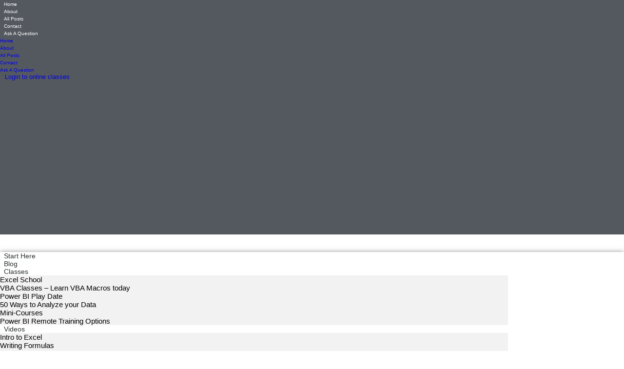

--- FILE ---
content_type: text/html; charset=UTF-8
request_url: https://chandoo.org/wp/tag/comments-analysis/
body_size: 26094
content:
<!DOCTYPE html PUBLIC "-//W3C//DTD XHTML 1.0 Transitional//EN" "https://www.w3.org/TR/xhtml1/DTD/xhtml1-transitional.dtd">
<html xmlns="https://www.w3.org/1999/xhtml">
<head profile="https://gmpg.org/xfn/11">
<meta http-equiv="Content-Type" content="text/html; charset=UTF-8" />
<meta name="viewport" content="width=device-width, initial-scale=1">
<link rel="shortcut icon" type="image/ico" href="https://chandoo.org/images/favicon1.ico" />
<!-- <link rel="stylesheet" href="https://cache.chandoo.org/css/style21082018-v7.css" type="text/css" media="screen" /> -->
<link rel="stylesheet" href="https://chandoo.org/wp/assets/css/style-2020-06-16.css" type="text/css" media="screen" />
<link type="text/css" media="print" rel="stylesheet" href="https://cache.chandoo.org/css/print.css" />
<link rel="alternate" type="application/rss+xml" title="Chandoo.org: Learn Excel, Advanced Excel, Data Analysis, Power BI, Charting & Dashboards online - RSS Feed" href="https://feeds2.feedburner.com/PointyHairedDilbert" />
<link rel="pingback" href="https://chandoo.org/wp/xmlrpc.php" />
<meta name='robots' content='index, follow, max-image-preview:large, max-snippet:-1, max-video-preview:-1' />
	<style>img:is([sizes="auto" i], [sizes^="auto," i]) { contain-intrinsic-size: 3000px 1500px }</style>
	
	<!-- This site is optimized with the Yoast SEO plugin v26.8 - https://yoast.com/product/yoast-seo-wordpress/ -->
	<title>comments analysis Archives &#187; Chandoo.org - Learn Excel, Power BI &amp; Charting Online</title>
	<link rel="canonical" href="https://chandoo.org/wp/tag/comments-analysis/" />
	<meta property="og:locale" content="en_US" />
	<meta property="og:type" content="article" />
	<meta property="og:title" content="comments analysis Archives &#187; Chandoo.org - Learn Excel, Power BI &amp; Charting Online" />
	<meta property="og:url" content="https://chandoo.org/wp/tag/comments-analysis/" />
	<meta property="og:site_name" content="Chandoo.org - Learn Excel, Power BI &amp; Charting Online" />
	<meta name="twitter:card" content="summary_large_image" />
	<meta name="twitter:site" content="@r1c1" />
	<script type="application/ld+json" class="yoast-schema-graph">{"@context":"https://schema.org","@graph":[{"@type":"CollectionPage","@id":"https://chandoo.org/wp/tag/comments-analysis/","url":"https://chandoo.org/wp/tag/comments-analysis/","name":"comments analysis Archives &#187; Chandoo.org - Learn Excel, Power BI &amp; Charting Online","isPartOf":{"@id":"https://chandoo.org/wp/#website"},"breadcrumb":{"@id":"https://chandoo.org/wp/tag/comments-analysis/#breadcrumb"},"inLanguage":"en-US"},{"@type":"BreadcrumbList","@id":"https://chandoo.org/wp/tag/comments-analysis/#breadcrumb","itemListElement":[{"@type":"ListItem","position":1,"name":"Home","item":"https://chandoo.org/wp/"},{"@type":"ListItem","position":2,"name":"comments analysis"}]},{"@type":"WebSite","@id":"https://chandoo.org/wp/#website","url":"https://chandoo.org/wp/","name":"Chandoo.org - Learn Excel, Power BI &amp; Charting Online","description":"Fresh Excel Tips, Power BI, Power Pivot, Power Query, Tricks, Charts, Tutorials, Downloads, Dashboards and Visualization Showcase for your Inspiration and Productivity","publisher":{"@id":"https://chandoo.org/wp/#/schema/person/a78fd7659d1a438abedb5118916441a5"},"potentialAction":[{"@type":"SearchAction","target":{"@type":"EntryPoint","urlTemplate":"https://chandoo.org/wp/?s={search_term_string}"},"query-input":{"@type":"PropertyValueSpecification","valueRequired":true,"valueName":"search_term_string"}}],"inLanguage":"en-US"},{"@type":["Person","Organization"],"@id":"https://chandoo.org/wp/#/schema/person/a78fd7659d1a438abedb5118916441a5","name":"Chandoo","image":{"@type":"ImageObject","inLanguage":"en-US","@id":"https://chandoo.org/wp/#/schema/person/image/","url":"https://secure.gravatar.com/avatar/534f3043f65d0d27072d17a5dc64da8425eaf628f6915bb23d453d3f6cd3e5df?s=96&d=mm&r=g","contentUrl":"https://secure.gravatar.com/avatar/534f3043f65d0d27072d17a5dc64da8425eaf628f6915bb23d453d3f6cd3e5df?s=96&d=mm&r=g","caption":"Chandoo"},"logo":{"@id":"https://chandoo.org/wp/#/schema/person/image/"},"sameAs":["http://chandoo.org/wp"]}]}</script>
	<!-- / Yoast SEO plugin. -->


<link rel='dns-prefetch' href='//dogged-author-8382.kit.com' />
<link rel='dns-prefetch' href='//scripts.mediavine.com' />
<link rel='dns-prefetch' href='//www.googletagmanager.com' />
<script type="text/javascript">
/* <![CDATA[ */
window._wpemojiSettings = {"baseUrl":"https:\/\/s.w.org\/images\/core\/emoji\/16.0.1\/72x72\/","ext":".png","svgUrl":"https:\/\/s.w.org\/images\/core\/emoji\/16.0.1\/svg\/","svgExt":".svg","source":{"concatemoji":"https:\/\/chandoo.org\/wp\/wp-includes\/js\/wp-emoji-release.min.1752888321.js"}};
/*! This file is auto-generated */
!function(s,n){var o,i,e;function c(e){try{var t={supportTests:e,timestamp:(new Date).valueOf()};sessionStorage.setItem(o,JSON.stringify(t))}catch(e){}}function p(e,t,n){e.clearRect(0,0,e.canvas.width,e.canvas.height),e.fillText(t,0,0);var t=new Uint32Array(e.getImageData(0,0,e.canvas.width,e.canvas.height).data),a=(e.clearRect(0,0,e.canvas.width,e.canvas.height),e.fillText(n,0,0),new Uint32Array(e.getImageData(0,0,e.canvas.width,e.canvas.height).data));return t.every(function(e,t){return e===a[t]})}function u(e,t){e.clearRect(0,0,e.canvas.width,e.canvas.height),e.fillText(t,0,0);for(var n=e.getImageData(16,16,1,1),a=0;a<n.data.length;a++)if(0!==n.data[a])return!1;return!0}function f(e,t,n,a){switch(t){case"flag":return n(e,"\ud83c\udff3\ufe0f\u200d\u26a7\ufe0f","\ud83c\udff3\ufe0f\u200b\u26a7\ufe0f")?!1:!n(e,"\ud83c\udde8\ud83c\uddf6","\ud83c\udde8\u200b\ud83c\uddf6")&&!n(e,"\ud83c\udff4\udb40\udc67\udb40\udc62\udb40\udc65\udb40\udc6e\udb40\udc67\udb40\udc7f","\ud83c\udff4\u200b\udb40\udc67\u200b\udb40\udc62\u200b\udb40\udc65\u200b\udb40\udc6e\u200b\udb40\udc67\u200b\udb40\udc7f");case"emoji":return!a(e,"\ud83e\udedf")}return!1}function g(e,t,n,a){var r="undefined"!=typeof WorkerGlobalScope&&self instanceof WorkerGlobalScope?new OffscreenCanvas(300,150):s.createElement("canvas"),o=r.getContext("2d",{willReadFrequently:!0}),i=(o.textBaseline="top",o.font="600 32px Arial",{});return e.forEach(function(e){i[e]=t(o,e,n,a)}),i}function t(e){var t=s.createElement("script");t.src=e,t.defer=!0,s.head.appendChild(t)}"undefined"!=typeof Promise&&(o="wpEmojiSettingsSupports",i=["flag","emoji"],n.supports={everything:!0,everythingExceptFlag:!0},e=new Promise(function(e){s.addEventListener("DOMContentLoaded",e,{once:!0})}),new Promise(function(t){var n=function(){try{var e=JSON.parse(sessionStorage.getItem(o));if("object"==typeof e&&"number"==typeof e.timestamp&&(new Date).valueOf()<e.timestamp+604800&&"object"==typeof e.supportTests)return e.supportTests}catch(e){}return null}();if(!n){if("undefined"!=typeof Worker&&"undefined"!=typeof OffscreenCanvas&&"undefined"!=typeof URL&&URL.createObjectURL&&"undefined"!=typeof Blob)try{var e="postMessage("+g.toString()+"("+[JSON.stringify(i),f.toString(),p.toString(),u.toString()].join(",")+"));",a=new Blob([e],{type:"text/javascript"}),r=new Worker(URL.createObjectURL(a),{name:"wpTestEmojiSupports"});return void(r.onmessage=function(e){c(n=e.data),r.terminate(),t(n)})}catch(e){}c(n=g(i,f,p,u))}t(n)}).then(function(e){for(var t in e)n.supports[t]=e[t],n.supports.everything=n.supports.everything&&n.supports[t],"flag"!==t&&(n.supports.everythingExceptFlag=n.supports.everythingExceptFlag&&n.supports[t]);n.supports.everythingExceptFlag=n.supports.everythingExceptFlag&&!n.supports.flag,n.DOMReady=!1,n.readyCallback=function(){n.DOMReady=!0}}).then(function(){return e}).then(function(){var e;n.supports.everything||(n.readyCallback(),(e=n.source||{}).concatemoji?t(e.concatemoji):e.wpemoji&&e.twemoji&&(t(e.twemoji),t(e.wpemoji)))}))}((window,document),window._wpemojiSettings);
/* ]]> */
</script>
<style id='wp-emoji-styles-inline-css' type='text/css'>

	img.wp-smiley, img.emoji {
		display: inline !important;
		border: none !important;
		box-shadow: none !important;
		height: 1em !important;
		width: 1em !important;
		margin: 0 0.07em !important;
		vertical-align: -0.1em !important;
		background: none !important;
		padding: 0 !important;
	}
</style>
<link rel='stylesheet' id='wp-block-library-css' href='https://chandoo.org/wp/wp-includes/css/dist/block-library/style.min.1752888321.css' type='text/css' media='all' />
<style id='classic-theme-styles-inline-css' type='text/css'>
/*! This file is auto-generated */
.wp-block-button__link{color:#fff;background-color:#32373c;border-radius:9999px;box-shadow:none;text-decoration:none;padding:calc(.667em + 2px) calc(1.333em + 2px);font-size:1.125em}.wp-block-file__button{background:#32373c;color:#fff;text-decoration:none}
</style>
<style id='kevinbatdorf-code-block-pro-style-inline-css' type='text/css'>
.wp-block-kevinbatdorf-code-block-pro{direction:ltr!important;font-family:ui-monospace,SFMono-Regular,Menlo,Monaco,Consolas,monospace;-webkit-text-size-adjust:100%!important;box-sizing:border-box!important;position:relative!important}.wp-block-kevinbatdorf-code-block-pro *{box-sizing:border-box!important}.wp-block-kevinbatdorf-code-block-pro pre,.wp-block-kevinbatdorf-code-block-pro pre *{font-size:inherit!important;line-height:inherit!important}.wp-block-kevinbatdorf-code-block-pro:not(.code-block-pro-editor) pre{background-image:none!important;border:0!important;border-radius:0!important;border-style:none!important;border-width:0!important;color:inherit!important;font-family:inherit!important;margin:0!important;overflow:auto!important;overflow-wrap:normal!important;padding:16px 0 16px 16px!important;text-align:left!important;white-space:pre!important;--tw-shadow:0 0 #0000;--tw-shadow-colored:0 0 #0000;box-shadow:var(--tw-ring-offset-shadow,0 0 #0000),var(--tw-ring-shadow,0 0 #0000),var(--tw-shadow)!important;outline:2px solid transparent!important;outline-offset:2px!important}.wp-block-kevinbatdorf-code-block-pro:not(.code-block-pro-editor) pre:focus-visible{outline-color:inherit!important}.wp-block-kevinbatdorf-code-block-pro.padding-disabled:not(.code-block-pro-editor) pre{padding:0!important}.wp-block-kevinbatdorf-code-block-pro.padding-bottom-disabled pre{padding-bottom:0!important}.wp-block-kevinbatdorf-code-block-pro:not(.code-block-pro-editor) pre code{background:none!important;background-color:transparent!important;border:0!important;border-radius:0!important;border-style:none!important;border-width:0!important;color:inherit!important;display:block!important;font-family:inherit!important;margin:0!important;overflow-wrap:normal!important;padding:0!important;text-align:left!important;white-space:pre!important;width:100%!important;--tw-shadow:0 0 #0000;--tw-shadow-colored:0 0 #0000;box-shadow:var(--tw-ring-offset-shadow,0 0 #0000),var(--tw-ring-shadow,0 0 #0000),var(--tw-shadow)!important}.wp-block-kevinbatdorf-code-block-pro:not(.code-block-pro-editor) pre code .line{display:inline-block!important;min-width:var(--cbp-block-width,100%)!important;vertical-align:top!important}.wp-block-kevinbatdorf-code-block-pro.cbp-has-line-numbers:not(.code-block-pro-editor) pre code .line{padding-left:calc(12px + var(--cbp-line-number-width, auto))!important}.wp-block-kevinbatdorf-code-block-pro.cbp-has-line-numbers:not(.code-block-pro-editor) pre code{counter-increment:step calc(var(--cbp-line-number-start, 1) - 1)!important;counter-reset:step!important}.wp-block-kevinbatdorf-code-block-pro pre code .line{position:relative!important}.wp-block-kevinbatdorf-code-block-pro:not(.code-block-pro-editor) pre code .line:before{content:""!important;display:inline-block!important}.wp-block-kevinbatdorf-code-block-pro.cbp-has-line-numbers:not(.code-block-pro-editor) pre code .line:not(.cbp-line-number-disabled):before{color:var(--cbp-line-number-color,#999)!important;content:counter(step)!important;counter-increment:step!important;left:0!important;opacity:.5!important;position:absolute!important;text-align:right!important;transition-duration:.5s!important;transition-property:opacity!important;transition-timing-function:cubic-bezier(.4,0,.2,1)!important;-webkit-user-select:none!important;-moz-user-select:none!important;user-select:none!important;width:var(--cbp-line-number-width,auto)!important}.wp-block-kevinbatdorf-code-block-pro.cbp-highlight-hover .line{min-height:var(--cbp-block-height,100%)!important}.wp-block-kevinbatdorf-code-block-pro .line.cbp-line-highlight .cbp-line-highlighter,.wp-block-kevinbatdorf-code-block-pro .line.cbp-no-blur:hover .cbp-line-highlighter,.wp-block-kevinbatdorf-code-block-pro.cbp-highlight-hover:not(.cbp-blur-enabled:not(.cbp-unblur-on-hover)) .line:hover .cbp-line-highlighter{background:var(--cbp-line-highlight-color,rgb(14 165 233/.2))!important;left:-16px!important;min-height:var(--cbp-block-height,100%)!important;min-width:calc(var(--cbp-block-width, 100%) + 16px)!important;pointer-events:none!important;position:absolute!important;top:0!important;width:100%!important}[data-code-block-pro-font-family="Code-Pro-Comic-Mono.ttf"].wp-block-kevinbatdorf-code-block-pro .line.cbp-line-highlight .cbp-line-highlighter,[data-code-block-pro-font-family="Code-Pro-Comic-Mono.ttf"].wp-block-kevinbatdorf-code-block-pro .line.cbp-no-blur:hover .cbp-line-highlighter,[data-code-block-pro-font-family="Code-Pro-Comic-Mono.ttf"].wp-block-kevinbatdorf-code-block-pro.cbp-highlight-hover:not(.cbp-blur-enabled:not(.cbp-unblur-on-hover)) .line:hover .cbp-line-highlighter{top:-.125rem!important}[data-code-block-pro-font-family=Code-Pro-Fira-Code].wp-block-kevinbatdorf-code-block-pro .line.cbp-line-highlight .cbp-line-highlighter,[data-code-block-pro-font-family=Code-Pro-Fira-Code].wp-block-kevinbatdorf-code-block-pro .line.cbp-no-blur:hover .cbp-line-highlighter,[data-code-block-pro-font-family=Code-Pro-Fira-Code].wp-block-kevinbatdorf-code-block-pro.cbp-highlight-hover:not(.cbp-blur-enabled:not(.cbp-unblur-on-hover)) .line:hover .cbp-line-highlighter{top:-1.5px!important}[data-code-block-pro-font-family="Code-Pro-Deja-Vu-Mono.ttf"].wp-block-kevinbatdorf-code-block-pro .line.cbp-line-highlight .cbp-line-highlighter,[data-code-block-pro-font-family="Code-Pro-Deja-Vu-Mono.ttf"].wp-block-kevinbatdorf-code-block-pro .line.cbp-no-blur:hover .cbp-line-highlighter,[data-code-block-pro-font-family="Code-Pro-Deja-Vu-Mono.ttf"].wp-block-kevinbatdorf-code-block-pro.cbp-highlight-hover:not(.cbp-blur-enabled:not(.cbp-unblur-on-hover)) .line:hover .cbp-line-highlighter,[data-code-block-pro-font-family=Code-Pro-Cozette].wp-block-kevinbatdorf-code-block-pro .line.cbp-line-highlight .cbp-line-highlighter,[data-code-block-pro-font-family=Code-Pro-Cozette].wp-block-kevinbatdorf-code-block-pro .line.cbp-no-blur:hover .cbp-line-highlighter,[data-code-block-pro-font-family=Code-Pro-Cozette].wp-block-kevinbatdorf-code-block-pro.cbp-highlight-hover:not(.cbp-blur-enabled:not(.cbp-unblur-on-hover)) .line:hover .cbp-line-highlighter{top:-1px!important}.wp-block-kevinbatdorf-code-block-pro:not(.code-block-pro-editor).padding-disabled pre .line.cbp-line-highlight:after{left:0!important;width:100%!important}.wp-block-kevinbatdorf-code-block-pro.cbp-blur-enabled pre .line:not(.cbp-no-blur){filter:blur(1.35px)!important;opacity:.8!important;pointer-events:none!important;transition-duration:.2s!important;transition-property:all!important;transition-timing-function:cubic-bezier(.4,0,.2,1)!important}.wp-block-kevinbatdorf-code-block-pro.cbp-blur-enabled.cbp-unblur-on-hover:hover pre .line:not(.cbp-no-blur){opacity:1!important;pointer-events:auto!important;--tw-blur: ;filter:var(--tw-blur) var(--tw-brightness) var(--tw-contrast) var(--tw-grayscale) var(--tw-hue-rotate) var(--tw-invert) var(--tw-saturate) var(--tw-sepia) var(--tw-drop-shadow)!important}.wp-block-kevinbatdorf-code-block-pro:not(.code-block-pro-editor) pre *{font-family:inherit!important}.cbp-see-more-simple-btn-hover{transition-property:none!important}.cbp-see-more-simple-btn-hover:hover{box-shadow:inset 0 0 100px 100px hsla(0,0%,100%,.1)!important}.code-block-pro-copy-button{border:0!important;border-style:none!important;border-width:0!important;cursor:pointer!important;left:auto!important;line-height:1!important;opacity:.1!important;outline:2px solid transparent!important;outline-offset:2px!important;padding:6px!important;position:absolute!important;right:0!important;top:0!important;transition-duration:.2s!important;transition-property:opacity!important;transition-timing-function:cubic-bezier(.4,0,.2,1)!important;z-index:10!important}.code-block-pro-copy-button:focus{opacity:.4!important}.code-block-pro-copy-button:focus-visible{outline-color:inherit!important}.code-block-pro-copy-button:not([data-has-text-button]){background:none!important;background-color:transparent!important}body .wp-block-kevinbatdorf-code-block-pro:not(#x) .code-block-pro-copy-button-pre,body .wp-block-kevinbatdorf-code-block-pro:not(#x) .code-block-pro-copy-button-textarea{clip:rect(0,0,0,0)!important;background-color:transparent!important;border-width:0!important;color:transparent!important;height:1px!important;left:0!important;margin:-.25rem!important;opacity:0!important;overflow:hidden!important;pointer-events:none!important;position:absolute!important;resize:none!important;top:0!important;white-space:nowrap!important;width:1px!important;--tw-shadow:0 0 #0000;--tw-shadow-colored:0 0 #0000;box-shadow:var(--tw-ring-offset-shadow,0 0 #0000),var(--tw-ring-shadow,0 0 #0000),var(--tw-shadow)!important}.wp-block-kevinbatdorf-code-block-pro.padding-disabled .code-block-pro-copy-button{padding:0!important}.wp-block-kevinbatdorf-code-block-pro:hover .code-block-pro-copy-button{opacity:.5!important}.wp-block-kevinbatdorf-code-block-pro .code-block-pro-copy-button:hover{opacity:.9!important}.code-block-pro-copy-button[data-has-text-button],.wp-block-kevinbatdorf-code-block-pro:hover .code-block-pro-copy-button[data-has-text-button]{opacity:1!important}.wp-block-kevinbatdorf-code-block-pro .code-block-pro-copy-button[data-has-text-button]:hover{opacity:.8!important}.code-block-pro-copy-button[data-has-text-button]{border-radius:.75rem!important;display:block!important;margin-right:.75rem!important;margin-top:.7rem!important;padding:.125rem .375rem!important}.code-block-pro-copy-button[data-inside-header-type=headlightsMuted],.code-block-pro-copy-button[data-inside-header-type^=headlights]{margin-top:.85rem!important}.code-block-pro-copy-button[data-inside-header-type=headlightsMutedAlt]{margin-top:.65rem!important}.code-block-pro-copy-button[data-inside-header-type=simpleString]{margin-top:.645rem!important}.code-block-pro-copy-button[data-inside-header-type=pillString]{margin-top:1rem!important}.code-block-pro-copy-button[data-inside-header-type=pillString] .cbp-btn-text{position:relative!important;top:1px!important}.cbp-btn-text{font-size:.75rem!important;line-height:1rem!important}.code-block-pro-copy-button .without-check{display:block!important}.code-block-pro-copy-button .with-check{display:none!important}.code-block-pro-copy-button.cbp-copying{opacity:1!important}.code-block-pro-copy-button.cbp-copying .without-check{display:none!important}.code-block-pro-copy-button.cbp-copying .with-check{display:block!important}.cbp-footer-link:hover{text-decoration-line:underline!important}@media print{.wp-block-kevinbatdorf-code-block-pro pre{max-height:none!important}.wp-block-kevinbatdorf-code-block-pro:not(#x) .line:before{background-color:transparent!important;color:inherit!important}.wp-block-kevinbatdorf-code-block-pro:not(#x) .cbp-line-highlighter,.wp-block-kevinbatdorf-code-block-pro:not(#x)>span{display:none!important}}

</style>
<style id='powerpress-player-block-style-inline-css' type='text/css'>


</style>
<link rel='stylesheet' id='convertkit-broadcasts-css' href='https://chandoo.org/wp/wp-content/plugins/convertkit/resources/frontend/css/broadcasts.1764950957.css' type='text/css' media='all' />
<link rel='stylesheet' id='convertkit-button-css' href='https://chandoo.org/wp/wp-content/plugins/convertkit/resources/frontend/css/button.1764950957.css' type='text/css' media='all' />
<link rel='stylesheet' id='convertkit-form-css' href='https://chandoo.org/wp/wp-content/plugins/convertkit/resources/frontend/css/form.1764950957.css' type='text/css' media='all' />
<link rel='stylesheet' id='convertkit-form-builder-field-css' href='https://chandoo.org/wp/wp-content/plugins/convertkit/resources/frontend/css/form-builder.1764950957.css' type='text/css' media='all' />
<link rel='stylesheet' id='convertkit-form-builder-css' href='https://chandoo.org/wp/wp-content/plugins/convertkit/resources/frontend/css/form-builder.1764950957.css' type='text/css' media='all' />
<style id='global-styles-inline-css' type='text/css'>
:root{--wp--preset--aspect-ratio--square: 1;--wp--preset--aspect-ratio--4-3: 4/3;--wp--preset--aspect-ratio--3-4: 3/4;--wp--preset--aspect-ratio--3-2: 3/2;--wp--preset--aspect-ratio--2-3: 2/3;--wp--preset--aspect-ratio--16-9: 16/9;--wp--preset--aspect-ratio--9-16: 9/16;--wp--preset--color--black: #000000;--wp--preset--color--cyan-bluish-gray: #abb8c3;--wp--preset--color--white: #ffffff;--wp--preset--color--pale-pink: #f78da7;--wp--preset--color--vivid-red: #cf2e2e;--wp--preset--color--luminous-vivid-orange: #ff6900;--wp--preset--color--luminous-vivid-amber: #fcb900;--wp--preset--color--light-green-cyan: #7bdcb5;--wp--preset--color--vivid-green-cyan: #00d084;--wp--preset--color--pale-cyan-blue: #8ed1fc;--wp--preset--color--vivid-cyan-blue: #0693e3;--wp--preset--color--vivid-purple: #9b51e0;--wp--preset--gradient--vivid-cyan-blue-to-vivid-purple: linear-gradient(135deg,rgba(6,147,227,1) 0%,rgb(155,81,224) 100%);--wp--preset--gradient--light-green-cyan-to-vivid-green-cyan: linear-gradient(135deg,rgb(122,220,180) 0%,rgb(0,208,130) 100%);--wp--preset--gradient--luminous-vivid-amber-to-luminous-vivid-orange: linear-gradient(135deg,rgba(252,185,0,1) 0%,rgba(255,105,0,1) 100%);--wp--preset--gradient--luminous-vivid-orange-to-vivid-red: linear-gradient(135deg,rgba(255,105,0,1) 0%,rgb(207,46,46) 100%);--wp--preset--gradient--very-light-gray-to-cyan-bluish-gray: linear-gradient(135deg,rgb(238,238,238) 0%,rgb(169,184,195) 100%);--wp--preset--gradient--cool-to-warm-spectrum: linear-gradient(135deg,rgb(74,234,220) 0%,rgb(151,120,209) 20%,rgb(207,42,186) 40%,rgb(238,44,130) 60%,rgb(251,105,98) 80%,rgb(254,248,76) 100%);--wp--preset--gradient--blush-light-purple: linear-gradient(135deg,rgb(255,206,236) 0%,rgb(152,150,240) 100%);--wp--preset--gradient--blush-bordeaux: linear-gradient(135deg,rgb(254,205,165) 0%,rgb(254,45,45) 50%,rgb(107,0,62) 100%);--wp--preset--gradient--luminous-dusk: linear-gradient(135deg,rgb(255,203,112) 0%,rgb(199,81,192) 50%,rgb(65,88,208) 100%);--wp--preset--gradient--pale-ocean: linear-gradient(135deg,rgb(255,245,203) 0%,rgb(182,227,212) 50%,rgb(51,167,181) 100%);--wp--preset--gradient--electric-grass: linear-gradient(135deg,rgb(202,248,128) 0%,rgb(113,206,126) 100%);--wp--preset--gradient--midnight: linear-gradient(135deg,rgb(2,3,129) 0%,rgb(40,116,252) 100%);--wp--preset--font-size--small: 13px;--wp--preset--font-size--medium: 20px;--wp--preset--font-size--large: 36px;--wp--preset--font-size--x-large: 42px;--wp--preset--spacing--20: 0.44rem;--wp--preset--spacing--30: 0.67rem;--wp--preset--spacing--40: 1rem;--wp--preset--spacing--50: 1.5rem;--wp--preset--spacing--60: 2.25rem;--wp--preset--spacing--70: 3.38rem;--wp--preset--spacing--80: 5.06rem;--wp--preset--shadow--natural: 6px 6px 9px rgba(0, 0, 0, 0.2);--wp--preset--shadow--deep: 12px 12px 50px rgba(0, 0, 0, 0.4);--wp--preset--shadow--sharp: 6px 6px 0px rgba(0, 0, 0, 0.2);--wp--preset--shadow--outlined: 6px 6px 0px -3px rgba(255, 255, 255, 1), 6px 6px rgba(0, 0, 0, 1);--wp--preset--shadow--crisp: 6px 6px 0px rgba(0, 0, 0, 1);}:where(.is-layout-flex){gap: 0.5em;}:where(.is-layout-grid){gap: 0.5em;}body .is-layout-flex{display: flex;}.is-layout-flex{flex-wrap: wrap;align-items: center;}.is-layout-flex > :is(*, div){margin: 0;}body .is-layout-grid{display: grid;}.is-layout-grid > :is(*, div){margin: 0;}:where(.wp-block-columns.is-layout-flex){gap: 2em;}:where(.wp-block-columns.is-layout-grid){gap: 2em;}:where(.wp-block-post-template.is-layout-flex){gap: 1.25em;}:where(.wp-block-post-template.is-layout-grid){gap: 1.25em;}.has-black-color{color: var(--wp--preset--color--black) !important;}.has-cyan-bluish-gray-color{color: var(--wp--preset--color--cyan-bluish-gray) !important;}.has-white-color{color: var(--wp--preset--color--white) !important;}.has-pale-pink-color{color: var(--wp--preset--color--pale-pink) !important;}.has-vivid-red-color{color: var(--wp--preset--color--vivid-red) !important;}.has-luminous-vivid-orange-color{color: var(--wp--preset--color--luminous-vivid-orange) !important;}.has-luminous-vivid-amber-color{color: var(--wp--preset--color--luminous-vivid-amber) !important;}.has-light-green-cyan-color{color: var(--wp--preset--color--light-green-cyan) !important;}.has-vivid-green-cyan-color{color: var(--wp--preset--color--vivid-green-cyan) !important;}.has-pale-cyan-blue-color{color: var(--wp--preset--color--pale-cyan-blue) !important;}.has-vivid-cyan-blue-color{color: var(--wp--preset--color--vivid-cyan-blue) !important;}.has-vivid-purple-color{color: var(--wp--preset--color--vivid-purple) !important;}.has-black-background-color{background-color: var(--wp--preset--color--black) !important;}.has-cyan-bluish-gray-background-color{background-color: var(--wp--preset--color--cyan-bluish-gray) !important;}.has-white-background-color{background-color: var(--wp--preset--color--white) !important;}.has-pale-pink-background-color{background-color: var(--wp--preset--color--pale-pink) !important;}.has-vivid-red-background-color{background-color: var(--wp--preset--color--vivid-red) !important;}.has-luminous-vivid-orange-background-color{background-color: var(--wp--preset--color--luminous-vivid-orange) !important;}.has-luminous-vivid-amber-background-color{background-color: var(--wp--preset--color--luminous-vivid-amber) !important;}.has-light-green-cyan-background-color{background-color: var(--wp--preset--color--light-green-cyan) !important;}.has-vivid-green-cyan-background-color{background-color: var(--wp--preset--color--vivid-green-cyan) !important;}.has-pale-cyan-blue-background-color{background-color: var(--wp--preset--color--pale-cyan-blue) !important;}.has-vivid-cyan-blue-background-color{background-color: var(--wp--preset--color--vivid-cyan-blue) !important;}.has-vivid-purple-background-color{background-color: var(--wp--preset--color--vivid-purple) !important;}.has-black-border-color{border-color: var(--wp--preset--color--black) !important;}.has-cyan-bluish-gray-border-color{border-color: var(--wp--preset--color--cyan-bluish-gray) !important;}.has-white-border-color{border-color: var(--wp--preset--color--white) !important;}.has-pale-pink-border-color{border-color: var(--wp--preset--color--pale-pink) !important;}.has-vivid-red-border-color{border-color: var(--wp--preset--color--vivid-red) !important;}.has-luminous-vivid-orange-border-color{border-color: var(--wp--preset--color--luminous-vivid-orange) !important;}.has-luminous-vivid-amber-border-color{border-color: var(--wp--preset--color--luminous-vivid-amber) !important;}.has-light-green-cyan-border-color{border-color: var(--wp--preset--color--light-green-cyan) !important;}.has-vivid-green-cyan-border-color{border-color: var(--wp--preset--color--vivid-green-cyan) !important;}.has-pale-cyan-blue-border-color{border-color: var(--wp--preset--color--pale-cyan-blue) !important;}.has-vivid-cyan-blue-border-color{border-color: var(--wp--preset--color--vivid-cyan-blue) !important;}.has-vivid-purple-border-color{border-color: var(--wp--preset--color--vivid-purple) !important;}.has-vivid-cyan-blue-to-vivid-purple-gradient-background{background: var(--wp--preset--gradient--vivid-cyan-blue-to-vivid-purple) !important;}.has-light-green-cyan-to-vivid-green-cyan-gradient-background{background: var(--wp--preset--gradient--light-green-cyan-to-vivid-green-cyan) !important;}.has-luminous-vivid-amber-to-luminous-vivid-orange-gradient-background{background: var(--wp--preset--gradient--luminous-vivid-amber-to-luminous-vivid-orange) !important;}.has-luminous-vivid-orange-to-vivid-red-gradient-background{background: var(--wp--preset--gradient--luminous-vivid-orange-to-vivid-red) !important;}.has-very-light-gray-to-cyan-bluish-gray-gradient-background{background: var(--wp--preset--gradient--very-light-gray-to-cyan-bluish-gray) !important;}.has-cool-to-warm-spectrum-gradient-background{background: var(--wp--preset--gradient--cool-to-warm-spectrum) !important;}.has-blush-light-purple-gradient-background{background: var(--wp--preset--gradient--blush-light-purple) !important;}.has-blush-bordeaux-gradient-background{background: var(--wp--preset--gradient--blush-bordeaux) !important;}.has-luminous-dusk-gradient-background{background: var(--wp--preset--gradient--luminous-dusk) !important;}.has-pale-ocean-gradient-background{background: var(--wp--preset--gradient--pale-ocean) !important;}.has-electric-grass-gradient-background{background: var(--wp--preset--gradient--electric-grass) !important;}.has-midnight-gradient-background{background: var(--wp--preset--gradient--midnight) !important;}.has-small-font-size{font-size: var(--wp--preset--font-size--small) !important;}.has-medium-font-size{font-size: var(--wp--preset--font-size--medium) !important;}.has-large-font-size{font-size: var(--wp--preset--font-size--large) !important;}.has-x-large-font-size{font-size: var(--wp--preset--font-size--x-large) !important;}
:where(.wp-block-post-template.is-layout-flex){gap: 1.25em;}:where(.wp-block-post-template.is-layout-grid){gap: 1.25em;}
:where(.wp-block-columns.is-layout-flex){gap: 2em;}:where(.wp-block-columns.is-layout-grid){gap: 2em;}
:root :where(.wp-block-pullquote){font-size: 1.5em;line-height: 1.6;}
</style>
<link rel='stylesheet' id='tablepress-default-css' href='https://chandoo.org/wp/wp-content/tablepress-combined.min.1765910449.css' type='text/css' media='all' />
<link rel='stylesheet' id='elementor-frontend-css' href='https://chandoo.org/wp/wp-content/plugins/elementor/assets/css/frontend.min.1763615986.css' type='text/css' media='all' />
<link rel='stylesheet' id='eael-general-css' href='https://chandoo.org/wp/wp-content/plugins/essential-addons-for-elementor-lite/assets/front-end/css/view/general.min.1769452846.css' type='text/css' media='all' />
<script type="text/javascript" async="async" fetchpriority="high" data-noptimize="1" data-cfasync="false" src="https://scripts.mediavine.com/tags/chandoo-dot-org.js?ver=6.8.3" id="mv-script-wrapper-js"></script>

<!-- Google tag (gtag.js) snippet added by Site Kit -->
<!-- Google Analytics snippet added by Site Kit -->
<script type="text/javascript" src="https://www.googletagmanager.com/gtag/js?id=GT-T5MRM7L" id="google_gtagjs-js" async></script>
<script type="text/javascript" id="google_gtagjs-js-after">
/* <![CDATA[ */
window.dataLayer = window.dataLayer || [];function gtag(){dataLayer.push(arguments);}
gtag("set","linker",{"domains":["chandoo.org"]});
gtag("js", new Date());
gtag("set", "developer_id.dZTNiMT", true);
gtag("config", "GT-T5MRM7L");
 window._googlesitekit = window._googlesitekit || {}; window._googlesitekit.throttledEvents = []; window._googlesitekit.gtagEvent = (name, data) => { var key = JSON.stringify( { name, data } ); if ( !! window._googlesitekit.throttledEvents[ key ] ) { return; } window._googlesitekit.throttledEvents[ key ] = true; setTimeout( () => { delete window._googlesitekit.throttledEvents[ key ]; }, 5 ); gtag( "event", name, { ...data, event_source: "site-kit" } ); }; 
/* ]]> */
</script>
<script type="text/javascript" src="https://chandoo.org/wp/wp-includes/js/jquery/jquery.min.1706936463.js" id="jquery-core-js"></script>
<script type="text/javascript" src="https://chandoo.org/wp/wp-includes/js/jquery/jquery-migrate.min.1694670114.js" id="jquery-migrate-js"></script>
<link rel="https://api.w.org/" href="https://chandoo.org/wp/wp-json/" /><link rel="alternate" title="JSON" type="application/json" href="https://chandoo.org/wp/wp-json/wp/v2/tags/1375" /><link rel="EditURI" type="application/rsd+xml" title="RSD" href="https://chandoo.org/wp/xmlrpc.php?rsd" />
<meta name="generator" content="WordPress 6.8.3" />
<meta name="generator" content="Site Kit by Google 1.167.0" />            <script type="text/javascript"><!--
                                function powerpress_pinw(pinw_url){window.open(pinw_url, 'PowerPressPlayer','toolbar=0,status=0,resizable=1,width=460,height=320');	return false;}
                //-->

                // tabnab protection
                window.addEventListener('load', function () {
                    // make all links have rel="noopener noreferrer"
                    document.querySelectorAll('a[target="_blank"]').forEach(link => {
                        link.setAttribute('rel', 'noopener noreferrer');
                    });
                });
            </script>
            <meta name="generator" content="Elementor 3.33.1; features: additional_custom_breakpoints; settings: css_print_method-internal, google_font-enabled, font_display-auto">

<!-- Meta Pixel Code -->
<script type='text/javascript'>
!function(f,b,e,v,n,t,s){if(f.fbq)return;n=f.fbq=function(){n.callMethod?
n.callMethod.apply(n,arguments):n.queue.push(arguments)};if(!f._fbq)f._fbq=n;
n.push=n;n.loaded=!0;n.version='2.0';n.queue=[];t=b.createElement(e);t.async=!0;
t.src=v;s=b.getElementsByTagName(e)[0];s.parentNode.insertBefore(t,s)}(window,
document,'script','https://connect.facebook.net/en_US/fbevents.js');
</script>
<!-- End Meta Pixel Code -->
<script type='text/javascript'>var url = window.location.origin + '?ob=open-bridge';
            fbq('set', 'openbridge', '377659456183872', url);
fbq('init', '377659456183872', {}, {
    "agent": "wordpress-6.8.3-4.1.5"
})</script><script type='text/javascript'>
    fbq('track', 'PageView', []);
  </script>
<style type="text/css" xmlns="http://www.w3.org/1999/html">

/*
PowerPress subscribe sidebar widget
*/
.widget-area .widget_powerpress_subscribe h2,
.widget-area .widget_powerpress_subscribe h3,
.widget-area .widget_powerpress_subscribe h4,
.widget_powerpress_subscribe h2,
.widget_powerpress_subscribe h3,
.widget_powerpress_subscribe h4 {
	margin-bottom: 0;
	padding-bottom: 0;
}
</style>
			<style>
				.e-con.e-parent:nth-of-type(n+4):not(.e-lazyloaded):not(.e-no-lazyload),
				.e-con.e-parent:nth-of-type(n+4):not(.e-lazyloaded):not(.e-no-lazyload) * {
					background-image: none !important;
				}
				@media screen and (max-height: 1024px) {
					.e-con.e-parent:nth-of-type(n+3):not(.e-lazyloaded):not(.e-no-lazyload),
					.e-con.e-parent:nth-of-type(n+3):not(.e-lazyloaded):not(.e-no-lazyload) * {
						background-image: none !important;
					}
				}
				@media screen and (max-height: 640px) {
					.e-con.e-parent:nth-of-type(n+2):not(.e-lazyloaded):not(.e-no-lazyload),
					.e-con.e-parent:nth-of-type(n+2):not(.e-lazyloaded):not(.e-no-lazyload) * {
						background-image: none !important;
					}
				}
			</style>
			<link rel="icon" href="https://chandoo.org/wp/wp-content/uploads/2016/09/chandoo.org-logo-th.png" sizes="32x32" />
<link rel="icon" href="https://chandoo.org/wp/wp-content/uploads/2016/09/chandoo.org-logo-th.png" sizes="192x192" />
<link rel="apple-touch-icon" href="https://chandoo.org/wp/wp-content/uploads/2016/09/chandoo.org-logo-th.png" />
<meta name="msapplication-TileImage" content="https://chandoo.org/wp/wp-content/uploads/2016/09/chandoo.org-logo-th.png" />
		<style type="text/css" id="wp-custom-css">
			/* Make Content and Sidebar Block scoped */

.mv-content {
  display: block !important;
}

.mv-sidebar > div > div.elementor-widget-wrap {
  display: block !important;
}

/*Mediavine Mobile 5 CSS*/
@media only screen and (max-width: 359px) {
  #content-wrap {
    width: 100% !important;
    margin-left: 0px !important;
    margin-right: 0px !important;
  }

  .mv-content
    .elementor-widget-theme-post-content
    > .elementor-widget-container {
    padding-left: 10px !important;
    padding-right: 10px !important;
    min-width: 300px !important;
  }
}

/*Mediavine Mobile 6/7/8 CSS */
@media only screen and (max-width: 399px) {
  #content-wrap {
    word-wrap: break-word !important;
  }
  textarea#comment {
    width: 100% !important;
  }
}
/*End CSS*/		</style>
			<style>.google-auto-placed{margin:36px auto;}</style>
</head>
<body style="margin-top:0px;">
<div id="page">
<style id="elementor-post-12603">.elementor-widget-section .eael-protected-content-message{font-family:var( --e-global-typography-secondary-font-family ), Sans-serif;font-weight:var( --e-global-typography-secondary-font-weight );}.elementor-widget-section .protected-content-error-msg{font-family:var( --e-global-typography-secondary-font-family ), Sans-serif;font-weight:var( --e-global-typography-secondary-font-weight );}.elementor-12603 .elementor-element.elementor-element-13ac135:not(.elementor-motion-effects-element-type-background), .elementor-12603 .elementor-element.elementor-element-13ac135 > .elementor-motion-effects-container > .elementor-motion-effects-layer{background-color:#54595f;}.elementor-12603 .elementor-element.elementor-element-13ac135{transition:background 0.3s, border 0.3s, border-radius 0.3s, box-shadow 0.3s;margin-top:0px;margin-bottom:0px;padding:0px 0px 0px 0px;}.elementor-12603 .elementor-element.elementor-element-13ac135 > .elementor-background-overlay{transition:background 0.3s, border-radius 0.3s, opacity 0.3s;}.elementor-widget-nav-menu .eael-protected-content-message{font-family:var( --e-global-typography-secondary-font-family ), Sans-serif;font-weight:var( --e-global-typography-secondary-font-weight );}.elementor-widget-nav-menu .protected-content-error-msg{font-family:var( --e-global-typography-secondary-font-family ), Sans-serif;font-weight:var( --e-global-typography-secondary-font-weight );}.elementor-widget-nav-menu .elementor-nav-menu .elementor-item{font-family:var( --e-global-typography-primary-font-family ), Sans-serif;font-weight:var( --e-global-typography-primary-font-weight );}.elementor-widget-nav-menu .elementor-nav-menu--main .elementor-item{color:var( --e-global-color-text );fill:var( --e-global-color-text );}.elementor-widget-nav-menu .elementor-nav-menu--main .elementor-item:hover,
					.elementor-widget-nav-menu .elementor-nav-menu--main .elementor-item.elementor-item-active,
					.elementor-widget-nav-menu .elementor-nav-menu--main .elementor-item.highlighted,
					.elementor-widget-nav-menu .elementor-nav-menu--main .elementor-item:focus{color:var( --e-global-color-accent );fill:var( --e-global-color-accent );}.elementor-widget-nav-menu .elementor-nav-menu--main:not(.e--pointer-framed) .elementor-item:before,
					.elementor-widget-nav-menu .elementor-nav-menu--main:not(.e--pointer-framed) .elementor-item:after{background-color:var( --e-global-color-accent );}.elementor-widget-nav-menu .e--pointer-framed .elementor-item:before,
					.elementor-widget-nav-menu .e--pointer-framed .elementor-item:after{border-color:var( --e-global-color-accent );}.elementor-widget-nav-menu{--e-nav-menu-divider-color:var( --e-global-color-text );}.elementor-widget-nav-menu .elementor-nav-menu--dropdown .elementor-item, .elementor-widget-nav-menu .elementor-nav-menu--dropdown  .elementor-sub-item{font-family:var( --e-global-typography-accent-font-family ), Sans-serif;}.elementor-12603 .elementor-element.elementor-element-fc53e59 > .elementor-widget-container{margin:0px 0px 0px 0px;padding:0px 0px 0px 0px;}.elementor-12603 .elementor-element.elementor-element-fc53e59 .elementor-nav-menu .elementor-item{font-size:10px;text-transform:capitalize;line-height:0.1em;}.elementor-12603 .elementor-element.elementor-element-fc53e59 .elementor-nav-menu--main .elementor-item{color:#ffffff;fill:#ffffff;padding-left:8px;padding-right:8px;padding-top:10px;padding-bottom:10px;}.elementor-12603 .elementor-element.elementor-element-fc53e59 .elementor-nav-menu--main .elementor-item:hover,
					.elementor-12603 .elementor-element.elementor-element-fc53e59 .elementor-nav-menu--main .elementor-item.elementor-item-active,
					.elementor-12603 .elementor-element.elementor-element-fc53e59 .elementor-nav-menu--main .elementor-item.highlighted,
					.elementor-12603 .elementor-element.elementor-element-fc53e59 .elementor-nav-menu--main .elementor-item:focus{color:#7a7a7a;}.elementor-12603 .elementor-element.elementor-element-fc53e59 .elementor-nav-menu--main:not(.e--pointer-framed) .elementor-item:before,
					.elementor-12603 .elementor-element.elementor-element-fc53e59 .elementor-nav-menu--main:not(.e--pointer-framed) .elementor-item:after{background-color:#f8f8f8;}.elementor-12603 .elementor-element.elementor-element-fc53e59 .e--pointer-framed .elementor-item:before,
					.elementor-12603 .elementor-element.elementor-element-fc53e59 .e--pointer-framed .elementor-item:after{border-color:#f8f8f8;}.elementor-12603 .elementor-element.elementor-element-fc53e59{--e-nav-menu-horizontal-menu-item-margin:calc( 0px / 2 );}.elementor-12603 .elementor-element.elementor-element-fc53e59 .elementor-nav-menu--main:not(.elementor-nav-menu--layout-horizontal) .elementor-nav-menu > li:not(:last-child){margin-bottom:0px;}.elementor-12603 .elementor-element.elementor-element-fc53e59 .elementor-item:before{border-radius:2px;}.elementor-12603 .elementor-element.elementor-element-fc53e59 .e--animation-shutter-in-horizontal .elementor-item:before{border-radius:2px 2px 0 0;}.elementor-12603 .elementor-element.elementor-element-fc53e59 .e--animation-shutter-in-horizontal .elementor-item:after{border-radius:0 0 2px 2px;}.elementor-12603 .elementor-element.elementor-element-fc53e59 .e--animation-shutter-in-vertical .elementor-item:before{border-radius:0 2px 2px 0;}.elementor-12603 .elementor-element.elementor-element-fc53e59 .e--animation-shutter-in-vertical .elementor-item:after{border-radius:2px 0 0 2px;}.elementor-widget-button .elementor-button{background-color:var( --e-global-color-accent );font-family:var( --e-global-typography-accent-font-family ), Sans-serif;}.elementor-widget-button .eael-protected-content-message{font-family:var( --e-global-typography-secondary-font-family ), Sans-serif;font-weight:var( --e-global-typography-secondary-font-weight );}.elementor-widget-button .protected-content-error-msg{font-family:var( --e-global-typography-secondary-font-family ), Sans-serif;font-weight:var( --e-global-typography-secondary-font-weight );}.elementor-12603 .elementor-element.elementor-element-36a5bfd .elementor-button-content-wrapper{flex-direction:row-reverse;}.elementor-12603 .elementor-element.elementor-element-36a5bfd .elementor-button .elementor-button-content-wrapper{gap:8px;}.elementor-12603 .elementor-element.elementor-element-36a5bfd .elementor-button{padding:6px 10px 6px 10px;}.elementor-12603 .elementor-element.elementor-element-637906cf > .elementor-container > .elementor-column > .elementor-widget-wrap{align-content:center;align-items:center;}.elementor-12603 .elementor-element.elementor-element-637906cf:not(.elementor-motion-effects-element-type-background), .elementor-12603 .elementor-element.elementor-element-637906cf > .elementor-motion-effects-container > .elementor-motion-effects-layer{background-color:#ffffff;}.elementor-12603 .elementor-element.elementor-element-637906cf > .elementor-container{min-height:80px;}.elementor-12603 .elementor-element.elementor-element-637906cf{box-shadow:0px 1px 10px 0px rgba(0,0,0,0.5);transition:background 0.3s, border 0.3s, border-radius 0.3s, box-shadow 0.3s;margin-top:0px;margin-bottom:30px;}.elementor-12603 .elementor-element.elementor-element-637906cf > .elementor-background-overlay{transition:background 0.3s, border-radius 0.3s, opacity 0.3s;}.elementor-widget-image .eael-protected-content-message{font-family:var( --e-global-typography-secondary-font-family ), Sans-serif;font-weight:var( --e-global-typography-secondary-font-weight );}.elementor-widget-image .protected-content-error-msg{font-family:var( --e-global-typography-secondary-font-family ), Sans-serif;font-weight:var( --e-global-typography-secondary-font-weight );}.elementor-widget-image .widget-image-caption{color:var( --e-global-color-text );font-family:var( --e-global-typography-text-font-family ), Sans-serif;font-size:var( --e-global-typography-text-font-size );line-height:var( --e-global-typography-text-line-height );}.elementor-12603 .elementor-element.elementor-element-8101c6b{text-align:left;}.elementor-12603 .elementor-element.elementor-element-8101c6b img{width:100%;}.elementor-12603 .elementor-element.elementor-element-35df3893 .elementor-menu-toggle{margin-left:auto;background-color:rgba(0,0,0,0);border-width:0px;border-radius:0px;}.elementor-12603 .elementor-element.elementor-element-35df3893 .elementor-nav-menu .elementor-item{font-family:"Nunito Sans", Sans-serif;font-size:14px;font-weight:normal;}.elementor-12603 .elementor-element.elementor-element-35df3893 .elementor-nav-menu--main .elementor-item{color:#2a302f;fill:#2a302f;padding-left:8px;padding-right:8px;padding-top:10px;padding-bottom:10px;}.elementor-12603 .elementor-element.elementor-element-35df3893 .elementor-nav-menu--main .elementor-item:hover,
					.elementor-12603 .elementor-element.elementor-element-35df3893 .elementor-nav-menu--main .elementor-item.elementor-item-active,
					.elementor-12603 .elementor-element.elementor-element-35df3893 .elementor-nav-menu--main .elementor-item.highlighted,
					.elementor-12603 .elementor-element.elementor-element-35df3893 .elementor-nav-menu--main .elementor-item:focus{color:#c82222;fill:#c82222;}.elementor-12603 .elementor-element.elementor-element-35df3893 .elementor-nav-menu--main:not(.e--pointer-framed) .elementor-item:before,
					.elementor-12603 .elementor-element.elementor-element-35df3893 .elementor-nav-menu--main:not(.e--pointer-framed) .elementor-item:after{background-color:#c82222;}.elementor-12603 .elementor-element.elementor-element-35df3893 .e--pointer-framed .elementor-item:before,
					.elementor-12603 .elementor-element.elementor-element-35df3893 .e--pointer-framed .elementor-item:after{border-color:#c82222;}.elementor-12603 .elementor-element.elementor-element-35df3893 .elementor-nav-menu--main .elementor-item.elementor-item-active{color:#c82222;}.elementor-12603 .elementor-element.elementor-element-35df3893 .elementor-nav-menu--main:not(.e--pointer-framed) .elementor-item.elementor-item-active:before,
					.elementor-12603 .elementor-element.elementor-element-35df3893 .elementor-nav-menu--main:not(.e--pointer-framed) .elementor-item.elementor-item-active:after{background-color:#ffffff;}.elementor-12603 .elementor-element.elementor-element-35df3893 .e--pointer-framed .elementor-item.elementor-item-active:before,
					.elementor-12603 .elementor-element.elementor-element-35df3893 .e--pointer-framed .elementor-item.elementor-item-active:after{border-color:#ffffff;}.elementor-12603 .elementor-element.elementor-element-35df3893 .e--pointer-framed .elementor-item:before{border-width:5px;}.elementor-12603 .elementor-element.elementor-element-35df3893 .e--pointer-framed.e--animation-draw .elementor-item:before{border-width:0 0 5px 5px;}.elementor-12603 .elementor-element.elementor-element-35df3893 .e--pointer-framed.e--animation-draw .elementor-item:after{border-width:5px 5px 0 0;}.elementor-12603 .elementor-element.elementor-element-35df3893 .e--pointer-framed.e--animation-corners .elementor-item:before{border-width:5px 0 0 5px;}.elementor-12603 .elementor-element.elementor-element-35df3893 .e--pointer-framed.e--animation-corners .elementor-item:after{border-width:0 5px 5px 0;}.elementor-12603 .elementor-element.elementor-element-35df3893 .e--pointer-underline .elementor-item:after,
					 .elementor-12603 .elementor-element.elementor-element-35df3893 .e--pointer-overline .elementor-item:before,
					 .elementor-12603 .elementor-element.elementor-element-35df3893 .e--pointer-double-line .elementor-item:before,
					 .elementor-12603 .elementor-element.elementor-element-35df3893 .e--pointer-double-line .elementor-item:after{height:5px;}.elementor-12603 .elementor-element.elementor-element-35df3893{--e-nav-menu-horizontal-menu-item-margin:calc( 0px / 2 );--nav-menu-icon-size:25px;}.elementor-12603 .elementor-element.elementor-element-35df3893 .elementor-nav-menu--main:not(.elementor-nav-menu--layout-horizontal) .elementor-nav-menu > li:not(:last-child){margin-bottom:0px;}.elementor-12603 .elementor-element.elementor-element-35df3893 .elementor-nav-menu--dropdown a, .elementor-12603 .elementor-element.elementor-element-35df3893 .elementor-menu-toggle{color:#000000;fill:#000000;}.elementor-12603 .elementor-element.elementor-element-35df3893 .elementor-nav-menu--dropdown{background-color:#f2f2f2;}.elementor-12603 .elementor-element.elementor-element-35df3893 .elementor-nav-menu--dropdown a:hover,
					.elementor-12603 .elementor-element.elementor-element-35df3893 .elementor-nav-menu--dropdown a:focus,
					.elementor-12603 .elementor-element.elementor-element-35df3893 .elementor-nav-menu--dropdown a.elementor-item-active,
					.elementor-12603 .elementor-element.elementor-element-35df3893 .elementor-nav-menu--dropdown a.highlighted,
					.elementor-12603 .elementor-element.elementor-element-35df3893 .elementor-menu-toggle:hover,
					.elementor-12603 .elementor-element.elementor-element-35df3893 .elementor-menu-toggle:focus{color:#c82222;}.elementor-12603 .elementor-element.elementor-element-35df3893 .elementor-nav-menu--dropdown a:hover,
					.elementor-12603 .elementor-element.elementor-element-35df3893 .elementor-nav-menu--dropdown a:focus,
					.elementor-12603 .elementor-element.elementor-element-35df3893 .elementor-nav-menu--dropdown a.elementor-item-active,
					.elementor-12603 .elementor-element.elementor-element-35df3893 .elementor-nav-menu--dropdown a.highlighted{background-color:#ededed;}.elementor-12603 .elementor-element.elementor-element-35df3893 .elementor-nav-menu--dropdown .elementor-item, .elementor-12603 .elementor-element.elementor-element-35df3893 .elementor-nav-menu--dropdown  .elementor-sub-item{font-size:15px;}.elementor-12603 .elementor-element.elementor-element-35df3893 div.elementor-menu-toggle{color:#000000;}.elementor-12603 .elementor-element.elementor-element-35df3893 div.elementor-menu-toggle svg{fill:#000000;}.elementor-12603 .elementor-element.elementor-element-35df3893 div.elementor-menu-toggle:hover, .elementor-12603 .elementor-element.elementor-element-35df3893 div.elementor-menu-toggle:focus{color:#00ce1b;}.elementor-12603 .elementor-element.elementor-element-35df3893 div.elementor-menu-toggle:hover svg, .elementor-12603 .elementor-element.elementor-element-35df3893 div.elementor-menu-toggle:focus svg{fill:#00ce1b;}.elementor-widget-search-form .eael-protected-content-message{font-family:var( --e-global-typography-secondary-font-family ), Sans-serif;font-weight:var( --e-global-typography-secondary-font-weight );}.elementor-widget-search-form .protected-content-error-msg{font-family:var( --e-global-typography-secondary-font-family ), Sans-serif;font-weight:var( --e-global-typography-secondary-font-weight );}.elementor-widget-search-form input[type="search"].elementor-search-form__input{font-family:var( --e-global-typography-text-font-family ), Sans-serif;font-size:var( --e-global-typography-text-font-size );line-height:var( --e-global-typography-text-line-height );}.elementor-widget-search-form .elementor-search-form__input,
					.elementor-widget-search-form .elementor-search-form__icon,
					.elementor-widget-search-form .elementor-lightbox .dialog-lightbox-close-button,
					.elementor-widget-search-form .elementor-lightbox .dialog-lightbox-close-button:hover,
					.elementor-widget-search-form.elementor-search-form--skin-full_screen input[type="search"].elementor-search-form__input{color:var( --e-global-color-text );fill:var( --e-global-color-text );}.elementor-widget-search-form .elementor-search-form__submit{font-family:var( --e-global-typography-text-font-family ), Sans-serif;font-size:var( --e-global-typography-text-font-size );line-height:var( --e-global-typography-text-line-height );background-color:var( --e-global-color-secondary );}.elementor-12603 .elementor-element.elementor-element-67857459 .elementor-search-form{text-align:right;}.elementor-12603 .elementor-element.elementor-element-67857459 .elementor-search-form__toggle{--e-search-form-toggle-size:40px;--e-search-form-toggle-color:#2a302f;--e-search-form-toggle-background-color:rgba(0,0,0,0);--e-search-form-toggle-icon-size:calc(50em / 100);}.elementor-12603 .elementor-element.elementor-element-67857459.elementor-search-form--skin-full_screen .elementor-search-form__container{background-color:rgba(0,0,0,0.87);}.elementor-12603 .elementor-element.elementor-element-67857459 input[type="search"].elementor-search-form__input{font-size:35px;}.elementor-12603 .elementor-element.elementor-element-67857459:not(.elementor-search-form--skin-full_screen) .elementor-search-form__container{border-radius:3px;}.elementor-12603 .elementor-element.elementor-element-67857459.elementor-search-form--skin-full_screen input[type="search"].elementor-search-form__input{border-radius:3px;}.elementor-theme-builder-content-area{height:400px;}.elementor-location-header:before, .elementor-location-footer:before{content:"";display:table;clear:both;}@media(min-width:768px){.elementor-12603 .elementor-element.elementor-element-5f3453c{width:71.053%;}.elementor-12603 .elementor-element.elementor-element-c305004{width:28.947%;}.elementor-12603 .elementor-element.elementor-element-18381866{width:24.211%;}.elementor-12603 .elementor-element.elementor-element-165743a{width:91.403%;}.elementor-12603 .elementor-element.elementor-element-29d3f81f{width:5.161%;}}@media(max-width:1024px){.elementor-12603 .elementor-element.elementor-element-637906cf{padding:30px 20px 30px 20px;}.elementor-widget-image .widget-image-caption{font-size:var( --e-global-typography-text-font-size );line-height:var( --e-global-typography-text-line-height );}.elementor-12603 .elementor-element.elementor-element-35df3893 .elementor-nav-menu--main > .elementor-nav-menu > li > .elementor-nav-menu--dropdown, .elementor-12603 .elementor-element.elementor-element-35df3893 .elementor-nav-menu__container.elementor-nav-menu--dropdown{margin-top:45px !important;}.elementor-widget-search-form input[type="search"].elementor-search-form__input{font-size:var( --e-global-typography-text-font-size );line-height:var( --e-global-typography-text-line-height );}.elementor-widget-search-form .elementor-search-form__submit{font-size:var( --e-global-typography-text-font-size );line-height:var( --e-global-typography-text-line-height );}}@media(max-width:767px){.elementor-12603 .elementor-element.elementor-element-637906cf{padding:20px 20px 20px 20px;}.elementor-12603 .elementor-element.elementor-element-18381866{width:50%;}.elementor-widget-image .widget-image-caption{font-size:var( --e-global-typography-text-font-size );line-height:var( --e-global-typography-text-line-height );}.elementor-12603 .elementor-element.elementor-element-165743a{width:35%;}.elementor-12603 .elementor-element.elementor-element-35df3893 .elementor-nav-menu--main > .elementor-nav-menu > li > .elementor-nav-menu--dropdown, .elementor-12603 .elementor-element.elementor-element-35df3893 .elementor-nav-menu__container.elementor-nav-menu--dropdown{margin-top:35px !important;}.elementor-12603 .elementor-element.elementor-element-29d3f81f{width:15%;}.elementor-widget-search-form input[type="search"].elementor-search-form__input{font-size:var( --e-global-typography-text-font-size );line-height:var( --e-global-typography-text-line-height );}.elementor-widget-search-form .elementor-search-form__submit{font-size:var( --e-global-typography-text-font-size );line-height:var( --e-global-typography-text-line-height );}}</style>		<header data-elementor-type="header" data-elementor-id="12603" class="elementor elementor-12603" data-elementor-post-type="elementor_library">
					<section data-particle_enable="false" data-particle-mobile-disabled="false" class="elementor-section elementor-top-section elementor-element elementor-element-13ac135 elementor-section-height-min-height elementor-hidden-phone elementor-section-boxed elementor-section-height-default elementor-section-items-middle" data-id="13ac135" data-element_type="section" data-settings="{&quot;background_background&quot;:&quot;classic&quot;}">
						<div class="elementor-container elementor-column-gap-default">
					<div class="elementor-column elementor-col-50 elementor-top-column elementor-element elementor-element-5f3453c" data-id="5f3453c" data-element_type="column">
			<div class="elementor-widget-wrap elementor-element-populated">
						<div class="elementor-element elementor-element-fc53e59 elementor-nav-menu__align-start elementor-hidden-tablet elementor-nav-menu--dropdown-tablet elementor-nav-menu__text-align-aside elementor-widget elementor-widget-nav-menu" data-id="fc53e59" data-element_type="widget" data-settings="{&quot;submenu_icon&quot;:{&quot;value&quot;:&quot;&lt;i class=\&quot;fas fa-chevron-down\&quot; aria-hidden=\&quot;true\&quot;&gt;&lt;\/i&gt;&quot;,&quot;library&quot;:&quot;fa-solid&quot;},&quot;layout&quot;:&quot;horizontal&quot;}" data-widget_type="nav-menu.default">
				<div class="elementor-widget-container">
								<nav aria-label="Menu" class="elementor-nav-menu--main elementor-nav-menu__container elementor-nav-menu--layout-horizontal e--pointer-background e--animation-fade">
				<ul id="menu-1-fc53e59" class="elementor-nav-menu"><li class="menu-item menu-item-type-custom menu-item-object-custom menu-item-12644"><a href="/wp/" title="Chandoo.org &#8211; Learn Excel &#038; Power BI" class="elementor-item">Home</a></li>
<li class="menu-item menu-item-type-custom menu-item-object-custom menu-item-12643"><a href="/wp/about/" class="elementor-item">About</a></li>
<li class="menu-item menu-item-type-custom menu-item-object-custom menu-item-12645"><a href="/wp/archives/" class="elementor-item">All posts</a></li>
<li class="menu-item menu-item-type-custom menu-item-object-custom menu-item-12646"><a href="/wp/contact/" class="elementor-item">Contact</a></li>
<li class="menu-item menu-item-type-custom menu-item-object-custom menu-item-12647"><a href="/forum/" class="elementor-item">Ask a question</a></li>
</ul>			</nav>
						<nav class="elementor-nav-menu--dropdown elementor-nav-menu__container" aria-hidden="true">
				<ul id="menu-2-fc53e59" class="elementor-nav-menu"><li class="menu-item menu-item-type-custom menu-item-object-custom menu-item-12644"><a href="/wp/" title="Chandoo.org &#8211; Learn Excel &#038; Power BI" class="elementor-item" tabindex="-1">Home</a></li>
<li class="menu-item menu-item-type-custom menu-item-object-custom menu-item-12643"><a href="/wp/about/" class="elementor-item" tabindex="-1">About</a></li>
<li class="menu-item menu-item-type-custom menu-item-object-custom menu-item-12645"><a href="/wp/archives/" class="elementor-item" tabindex="-1">All posts</a></li>
<li class="menu-item menu-item-type-custom menu-item-object-custom menu-item-12646"><a href="/wp/contact/" class="elementor-item" tabindex="-1">Contact</a></li>
<li class="menu-item menu-item-type-custom menu-item-object-custom menu-item-12647"><a href="/forum/" class="elementor-item" tabindex="-1">Ask a question</a></li>
</ul>			</nav>
						</div>
				</div>
					</div>
		</div>
				<div class="elementor-column elementor-col-50 elementor-top-column elementor-element elementor-element-c305004" data-id="c305004" data-element_type="column">
			<div class="elementor-widget-wrap elementor-element-populated">
						<div class="elementor-element elementor-element-36a5bfd elementor-align-right elementor-button-warning elementor-widget elementor-widget-button" data-id="36a5bfd" data-element_type="widget" data-widget_type="button.default">
				<div class="elementor-widget-container">
									<div class="elementor-button-wrapper">
					<a class="elementor-button elementor-button-link elementor-size-xs" href="https://chandoo.org/learn/">
						<span class="elementor-button-content-wrapper">
						<span class="elementor-button-icon">
				<i aria-hidden="true" class="fas fa-laptop"></i>			</span>
									<span class="elementor-button-text">Login to online classes</span>
					</span>
					</a>
				</div>
								</div>
				</div>
					</div>
		</div>
					</div>
		</section>
				<section data-particle_enable="false" data-particle-mobile-disabled="false" class="elementor-section elementor-top-section elementor-element elementor-element-637906cf elementor-section-content-middle elementor-section-height-min-height elementor-section-boxed elementor-section-height-default elementor-section-items-middle" data-id="637906cf" data-element_type="section" data-settings="{&quot;background_background&quot;:&quot;classic&quot;,&quot;sticky&quot;:&quot;top&quot;,&quot;sticky_on&quot;:[&quot;desktop&quot;,&quot;tablet&quot;],&quot;sticky_offset&quot;:0,&quot;sticky_effects_offset&quot;:0,&quot;sticky_anchor_link_offset&quot;:0}">
						<div class="elementor-container elementor-column-gap-no">
					<div class="elementor-column elementor-col-33 elementor-top-column elementor-element elementor-element-18381866" data-id="18381866" data-element_type="column">
			<div class="elementor-widget-wrap elementor-element-populated">
						<div class="elementor-element elementor-element-8101c6b elementor-widget elementor-widget-image" data-id="8101c6b" data-element_type="widget" data-widget_type="image.default">
				<div class="elementor-widget-container">
																<a href="https://chandoo.org/wp">
							<img fetchpriority="high" width="682" height="161" src="https://chandoo.org/wp/wp-content/uploads/2018/06/new-logo-white.png" class="attachment-full size-full wp-image-16336" alt="" />								</a>
															</div>
				</div>
					</div>
		</div>
				<div class="elementor-column elementor-col-33 elementor-top-column elementor-element elementor-element-165743a" data-id="165743a" data-element_type="column">
			<div class="elementor-widget-wrap elementor-element-populated">
						<div class="elementor-element elementor-element-35df3893 elementor-nav-menu__align-end elementor-nav-menu--stretch elementor-nav-menu--dropdown-tablet elementor-nav-menu__text-align-aside elementor-nav-menu--toggle elementor-nav-menu--burger elementor-widget elementor-widget-nav-menu" data-id="35df3893" data-element_type="widget" data-settings="{&quot;full_width&quot;:&quot;stretch&quot;,&quot;submenu_icon&quot;:{&quot;value&quot;:&quot;&lt;i class=\&quot;fas fa-chevron-down\&quot; aria-hidden=\&quot;true\&quot;&gt;&lt;\/i&gt;&quot;,&quot;library&quot;:&quot;fa-solid&quot;},&quot;layout&quot;:&quot;horizontal&quot;,&quot;toggle&quot;:&quot;burger&quot;}" data-widget_type="nav-menu.default">
				<div class="elementor-widget-container">
								<nav aria-label="Menu" class="elementor-nav-menu--main elementor-nav-menu__container elementor-nav-menu--layout-horizontal e--pointer-underline e--animation-fade">
				<ul id="menu-1-35df3893" class="elementor-nav-menu"><li class="menu-item menu-item-type-custom menu-item-object-custom menu-item-13920"><a href="https://chandoo.org/wp/welcome/" class="elementor-item">Start Here</a></li>
<li class="menu-item menu-item-type-post_type menu-item-object-page current_page_parent menu-item-12605"><a href="https://chandoo.org/wp/posts/" title="Latest articles &#038; tips on Excel, Power BI, VBA &#038; Dashboards" class="elementor-item">Blog</a></li>
<li class="menu-item menu-item-type-custom menu-item-object-custom menu-item-has-children menu-item-12609"><a href="https://chandoo.org/wp/training-programs/" class="elementor-item">Classes</a>
<ul class="sub-menu elementor-nav-menu--dropdown">
	<li class="menu-item menu-item-type-post_type menu-item-object-page menu-item-12973"><a href="https://chandoo.org/wp/excel-school-program/" class="elementor-sub-item">Excel School</a></li>
	<li class="menu-item menu-item-type-post_type menu-item-object-page menu-item-12616"><a href="https://chandoo.org/wp/vba-classes/" class="elementor-sub-item">VBA Classes – Learn VBA Macros today</a></li>
	<li class="menu-item menu-item-type-custom menu-item-object-custom menu-item-16558"><a href="https://chandoo.org/wp/power-bi-course/" class="elementor-sub-item">Power BI Play Date</a></li>
	<li class="menu-item menu-item-type-post_type menu-item-object-landing_page menu-item-12618"><a href="https://chandoo.org/wp/resources/50-ways-to-analyze-data/" title="Learn analytics, data science and business modeling thru Excel" class="elementor-sub-item">50 Ways to Analyze your Data</a></li>
	<li class="menu-item menu-item-type-post_type menu-item-object-page menu-item-16284"><a href="https://chandoo.org/wp/mini-courses/" class="elementor-sub-item">Mini-Courses</a></li>
	<li class="menu-item menu-item-type-post_type menu-item-object-page menu-item-14929"><a href="https://chandoo.org/wp/power-bi-remote-training/" class="elementor-sub-item">Power BI Remote Training Options</a></li>
</ul>
</li>
<li class="menu-item menu-item-type-custom menu-item-object-custom menu-item-has-children menu-item-12610"><a href="https://chandoo.org/wp/videos/" class="elementor-item">Videos</a>
<ul class="sub-menu elementor-nav-menu--dropdown">
	<li class="menu-item menu-item-type-custom menu-item-object-custom menu-item-12611"><a href="https://chandoo.org/wp/excel-tutorial/introduction/" class="elementor-sub-item">Intro to Excel</a></li>
	<li class="menu-item menu-item-type-post_type menu-item-object-page menu-item-12612"><a href="https://chandoo.org/wp/excel-tutorial/writing-formulas/" class="elementor-sub-item">Writing Formulas</a></li>
	<li class="menu-item menu-item-type-custom menu-item-object-custom menu-item-13921"><a href="https://www.youtube.com/channel/UC8uU_wruBMHeeRma49dtZKA/" class="elementor-sub-item">&#8230; more</a></li>
</ul>
</li>
<li class="menu-item menu-item-type-custom menu-item-object-custom menu-item-has-children menu-item-12619"><a href="#" class="elementor-item elementor-item-anchor">Topics</a>
<ul class="sub-menu elementor-nav-menu--dropdown">
	<li class="menu-item menu-item-type-post_type menu-item-object-page menu-item-12608"><a href="https://chandoo.org/wp/excel-basics/" title="Excel Basics – Introduction, Beginner tutorials &#038; Examples of Microsoft Excel" class="elementor-sub-item">Excel Basics</a></li>
	<li class="menu-item menu-item-type-custom menu-item-object-custom menu-item-12620"><a href="https://chandoo.org/wp/advanced-excel-skills/" class="elementor-sub-item">Advanced Excel Skills</a></li>
	<li class="menu-item menu-item-type-post_type menu-item-object-page menu-item-16556"><a href="https://chandoo.org/wp/powerbi/" class="elementor-sub-item">Learn Power BI</a></li>
	<li class="menu-item menu-item-type-post_type menu-item-object-post menu-item-16557"><a href="https://chandoo.org/wp/power-query-tutorial/" class="elementor-sub-item">Power Query Tutorial</a></li>
	<li class="menu-item menu-item-type-custom menu-item-object-custom menu-item-12624"><a href="https://chandoo.org/wp/excel-pivot-tables/" class="elementor-sub-item">Excel Pivot Tables &#8211; Full guide</a></li>
	<li class="menu-item menu-item-type-custom menu-item-object-custom menu-item-12625"><a href="https://chandoo.org/wp/project-management/" class="elementor-sub-item">Project Management using Excel</a></li>
</ul>
</li>
<li class="menu-item menu-item-type-custom menu-item-object-custom menu-item-has-children menu-item-12627"><a href="#" class="elementor-item elementor-item-anchor">Formulas</a>
<ul class="sub-menu elementor-nav-menu--dropdown">
	<li class="menu-item menu-item-type-post_type menu-item-object-post menu-item-12633"><a href="https://chandoo.org/wp/data-tables/" title="Excel Tables Tutorial &#038; 13 Tips for making you a Data Guru" class="elementor-sub-item">Tables &#038; Structural Refs</a></li>
	<li class="menu-item menu-item-type-custom menu-item-object-custom menu-item-12628"><a href="https://chandoo.org/wp/what-the-if-learn-6-cool-things-you-can-do-with-excel-if-functions/" class="elementor-sub-item">IF</a></li>
	<li class="menu-item menu-item-type-post_type menu-item-object-post menu-item-12629"><a href="https://chandoo.org/wp/introduction-to-choose-function/" title="Introduction and examples &#8211; Excel CHOOSE() Function" class="elementor-sub-item">CHOOSE</a></li>
	<li class="menu-item menu-item-type-post_type menu-item-object-post menu-item-16559"><a href="https://chandoo.org/wp/xlookup-examples/" class="elementor-sub-item">XLOOKUP</a></li>
	<li class="menu-item menu-item-type-post_type menu-item-object-post menu-item-12632"><a href="https://chandoo.org/wp/introduction-to-excel-sumifs-formula/" title="Introduction to Excel SUMIFS Formula" class="elementor-sub-item">SUMIFS</a></li>
	<li class="menu-item menu-item-type-post_type menu-item-object-post menu-item-12630"><a href="https://chandoo.org/wp/subtotal-formula-excel/" title="What is Excel SUBTOTAL formula and 5 reasons why you should use it" class="elementor-sub-item">SUBTOTAL</a></li>
	<li class="menu-item menu-item-type-post_type menu-item-object-post menu-item-12634"><a href="https://chandoo.org/wp/index-formula-usage-and-tips/" title="INDEX formula and advanced uses" class="elementor-sub-item">INDEX</a></li>
	<li class="menu-item menu-item-type-post_type menu-item-object-post menu-item-12631"><a href="https://chandoo.org/wp/comprehensive-guide-excel-vlookup/" title="Comprehensive Guide to VLOOKUP &#038; Other Lookup Formulas" class="elementor-sub-item">VLOOKUP &#038; other lookups</a></li>
	<li class="menu-item menu-item-type-post_type menu-item-object-post menu-item-12737"><a href="https://chandoo.org/wp/excel-formula-list/" title="Excel formula list &#038; common examples" class="elementor-sub-item">100+ Formula Examples</a></li>
	<li class="menu-item menu-item-type-custom menu-item-object-custom menu-item-12635"><a href="https://chandoo.org/wp/2014/10/28/multi-condition-vlookup/" class="elementor-sub-item">Multi-condition lookups</a></li>
	<li class="menu-item menu-item-type-post_type menu-item-object-page menu-item-12636"><a href="https://chandoo.org/wp/formula-forensics-homepage/" title="Formula Forensics – Homepage" class="elementor-sub-item">Array formulas</a></li>
	<li class="menu-item menu-item-type-post_type menu-item-object-post menu-item-12637"><a href="https://chandoo.org/wp/top-10-formulas-for-aspiring-analysts/" title="Top 10 Formulas for Aspiring Analysts" class="elementor-sub-item">Top 10 formulas</a></li>
</ul>
</li>
<li class="menu-item menu-item-type-post_type menu-item-object-page menu-item-has-children menu-item-12613"><a href="https://chandoo.org/wp/excel-dashboards/" title="Excel Dashboards" class="elementor-item">Dashboards</a>
<ul class="sub-menu elementor-nav-menu--dropdown">
	<li class="menu-item menu-item-type-custom menu-item-object-custom menu-item-12623"><a href="https://chandoo.org/wp/excel-dashboards/" class="elementor-sub-item">What are they, how to make one?</a></li>
	<li class="menu-item menu-item-type-custom menu-item-object-custom menu-item-12621"><a href="https://chandoo.org/wp/dynamic-dashboard-video-tutorial/" class="elementor-sub-item">Dynamic Dashboard in Excel</a></li>
	<li class="menu-item menu-item-type-custom menu-item-object-custom menu-item-12622"><a href="https://chandoo.org/wp/design-customer-service-dashboard/" class="elementor-sub-item">Customer Service Dashboard</a></li>
	<li class="menu-item menu-item-type-post_type menu-item-object-page menu-item-12614"><a href="https://chandoo.org/wp/excel-dashboards/examples/" class="elementor-sub-item">200+ Examples</a></li>
	<li class="menu-item menu-item-type-post_type menu-item-object-page menu-item-12974"><a href="https://chandoo.org/wp/excel-school-program/" class="elementor-sub-item">Dashboard Training Course</a></li>
</ul>
</li>
<li class="menu-item menu-item-type-taxonomy menu-item-object-category menu-item-12638"><a href="https://chandoo.org/wp/category/visualization/" class="elementor-item">Charts</a></li>
<li class="menu-item menu-item-type-custom menu-item-object-custom menu-item-has-children menu-item-12626"><a href="https://chandoo.org/wp/excel-vba/" class="elementor-item">VBA</a>
<ul class="sub-menu elementor-nav-menu--dropdown">
	<li class="menu-item menu-item-type-custom menu-item-object-custom menu-item-12639"><a href="https://chandoo.org/wp/excel-vba/examples/" class="elementor-sub-item">40+ Examples</a></li>
	<li class="menu-item menu-item-type-taxonomy menu-item-object-category menu-item-12640"><a href="https://chandoo.org/wp/category/vba-macros/" class="elementor-sub-item">More on VBA</a></li>
</ul>
</li>
<li class="menu-item menu-item-type-post_type menu-item-object-page menu-item-has-children menu-item-12607"><a href="https://chandoo.org/wp/templates/" title="Ready to use Excel Templates, Ebooks by Chandoo" class="elementor-item">Resources</a>
<ul class="sub-menu elementor-nav-menu--dropdown">
	<li class="menu-item menu-item-type-custom menu-item-object-custom menu-item-16313"><a href="https://chandoo.org/wp/free-excel-templates-download/" class="elementor-sub-item">100s of FREE Excel Templates</a></li>
	<li class="menu-item menu-item-type-post_type menu-item-object-page menu-item-16312"><a href="https://chandoo.org/wp/resources-for-freelancers/" class="elementor-sub-item">Resources for Freelancers</a></li>
	<li class="menu-item menu-item-type-post_type menu-item-object-page menu-item-16311"><a href="https://chandoo.org/wp/mini-courses/" class="elementor-sub-item">Mini-Courses</a></li>
</ul>
</li>
</ul>			</nav>
					<div class="elementor-menu-toggle" role="button" tabindex="0" aria-label="Menu Toggle" aria-expanded="false">
			<i aria-hidden="true" role="presentation" class="elementor-menu-toggle__icon--open eicon-menu-bar"></i><i aria-hidden="true" role="presentation" class="elementor-menu-toggle__icon--close eicon-close"></i>		</div>
					<nav class="elementor-nav-menu--dropdown elementor-nav-menu__container" aria-hidden="true">
				<ul id="menu-2-35df3893" class="elementor-nav-menu"><li class="menu-item menu-item-type-custom menu-item-object-custom menu-item-13920"><a href="https://chandoo.org/wp/welcome/" class="elementor-item" tabindex="-1">Start Here</a></li>
<li class="menu-item menu-item-type-post_type menu-item-object-page current_page_parent menu-item-12605"><a href="https://chandoo.org/wp/posts/" title="Latest articles &#038; tips on Excel, Power BI, VBA &#038; Dashboards" class="elementor-item" tabindex="-1">Blog</a></li>
<li class="menu-item menu-item-type-custom menu-item-object-custom menu-item-has-children menu-item-12609"><a href="https://chandoo.org/wp/training-programs/" class="elementor-item" tabindex="-1">Classes</a>
<ul class="sub-menu elementor-nav-menu--dropdown">
	<li class="menu-item menu-item-type-post_type menu-item-object-page menu-item-12973"><a href="https://chandoo.org/wp/excel-school-program/" class="elementor-sub-item" tabindex="-1">Excel School</a></li>
	<li class="menu-item menu-item-type-post_type menu-item-object-page menu-item-12616"><a href="https://chandoo.org/wp/vba-classes/" class="elementor-sub-item" tabindex="-1">VBA Classes – Learn VBA Macros today</a></li>
	<li class="menu-item menu-item-type-custom menu-item-object-custom menu-item-16558"><a href="https://chandoo.org/wp/power-bi-course/" class="elementor-sub-item" tabindex="-1">Power BI Play Date</a></li>
	<li class="menu-item menu-item-type-post_type menu-item-object-landing_page menu-item-12618"><a href="https://chandoo.org/wp/resources/50-ways-to-analyze-data/" title="Learn analytics, data science and business modeling thru Excel" class="elementor-sub-item" tabindex="-1">50 Ways to Analyze your Data</a></li>
	<li class="menu-item menu-item-type-post_type menu-item-object-page menu-item-16284"><a href="https://chandoo.org/wp/mini-courses/" class="elementor-sub-item" tabindex="-1">Mini-Courses</a></li>
	<li class="menu-item menu-item-type-post_type menu-item-object-page menu-item-14929"><a href="https://chandoo.org/wp/power-bi-remote-training/" class="elementor-sub-item" tabindex="-1">Power BI Remote Training Options</a></li>
</ul>
</li>
<li class="menu-item menu-item-type-custom menu-item-object-custom menu-item-has-children menu-item-12610"><a href="https://chandoo.org/wp/videos/" class="elementor-item" tabindex="-1">Videos</a>
<ul class="sub-menu elementor-nav-menu--dropdown">
	<li class="menu-item menu-item-type-custom menu-item-object-custom menu-item-12611"><a href="https://chandoo.org/wp/excel-tutorial/introduction/" class="elementor-sub-item" tabindex="-1">Intro to Excel</a></li>
	<li class="menu-item menu-item-type-post_type menu-item-object-page menu-item-12612"><a href="https://chandoo.org/wp/excel-tutorial/writing-formulas/" class="elementor-sub-item" tabindex="-1">Writing Formulas</a></li>
	<li class="menu-item menu-item-type-custom menu-item-object-custom menu-item-13921"><a href="https://www.youtube.com/channel/UC8uU_wruBMHeeRma49dtZKA/" class="elementor-sub-item" tabindex="-1">&#8230; more</a></li>
</ul>
</li>
<li class="menu-item menu-item-type-custom menu-item-object-custom menu-item-has-children menu-item-12619"><a href="#" class="elementor-item elementor-item-anchor" tabindex="-1">Topics</a>
<ul class="sub-menu elementor-nav-menu--dropdown">
	<li class="menu-item menu-item-type-post_type menu-item-object-page menu-item-12608"><a href="https://chandoo.org/wp/excel-basics/" title="Excel Basics – Introduction, Beginner tutorials &#038; Examples of Microsoft Excel" class="elementor-sub-item" tabindex="-1">Excel Basics</a></li>
	<li class="menu-item menu-item-type-custom menu-item-object-custom menu-item-12620"><a href="https://chandoo.org/wp/advanced-excel-skills/" class="elementor-sub-item" tabindex="-1">Advanced Excel Skills</a></li>
	<li class="menu-item menu-item-type-post_type menu-item-object-page menu-item-16556"><a href="https://chandoo.org/wp/powerbi/" class="elementor-sub-item" tabindex="-1">Learn Power BI</a></li>
	<li class="menu-item menu-item-type-post_type menu-item-object-post menu-item-16557"><a href="https://chandoo.org/wp/power-query-tutorial/" class="elementor-sub-item" tabindex="-1">Power Query Tutorial</a></li>
	<li class="menu-item menu-item-type-custom menu-item-object-custom menu-item-12624"><a href="https://chandoo.org/wp/excel-pivot-tables/" class="elementor-sub-item" tabindex="-1">Excel Pivot Tables &#8211; Full guide</a></li>
	<li class="menu-item menu-item-type-custom menu-item-object-custom menu-item-12625"><a href="https://chandoo.org/wp/project-management/" class="elementor-sub-item" tabindex="-1">Project Management using Excel</a></li>
</ul>
</li>
<li class="menu-item menu-item-type-custom menu-item-object-custom menu-item-has-children menu-item-12627"><a href="#" class="elementor-item elementor-item-anchor" tabindex="-1">Formulas</a>
<ul class="sub-menu elementor-nav-menu--dropdown">
	<li class="menu-item menu-item-type-post_type menu-item-object-post menu-item-12633"><a href="https://chandoo.org/wp/data-tables/" title="Excel Tables Tutorial &#038; 13 Tips for making you a Data Guru" class="elementor-sub-item" tabindex="-1">Tables &#038; Structural Refs</a></li>
	<li class="menu-item menu-item-type-custom menu-item-object-custom menu-item-12628"><a href="https://chandoo.org/wp/what-the-if-learn-6-cool-things-you-can-do-with-excel-if-functions/" class="elementor-sub-item" tabindex="-1">IF</a></li>
	<li class="menu-item menu-item-type-post_type menu-item-object-post menu-item-12629"><a href="https://chandoo.org/wp/introduction-to-choose-function/" title="Introduction and examples &#8211; Excel CHOOSE() Function" class="elementor-sub-item" tabindex="-1">CHOOSE</a></li>
	<li class="menu-item menu-item-type-post_type menu-item-object-post menu-item-16559"><a href="https://chandoo.org/wp/xlookup-examples/" class="elementor-sub-item" tabindex="-1">XLOOKUP</a></li>
	<li class="menu-item menu-item-type-post_type menu-item-object-post menu-item-12632"><a href="https://chandoo.org/wp/introduction-to-excel-sumifs-formula/" title="Introduction to Excel SUMIFS Formula" class="elementor-sub-item" tabindex="-1">SUMIFS</a></li>
	<li class="menu-item menu-item-type-post_type menu-item-object-post menu-item-12630"><a href="https://chandoo.org/wp/subtotal-formula-excel/" title="What is Excel SUBTOTAL formula and 5 reasons why you should use it" class="elementor-sub-item" tabindex="-1">SUBTOTAL</a></li>
	<li class="menu-item menu-item-type-post_type menu-item-object-post menu-item-12634"><a href="https://chandoo.org/wp/index-formula-usage-and-tips/" title="INDEX formula and advanced uses" class="elementor-sub-item" tabindex="-1">INDEX</a></li>
	<li class="menu-item menu-item-type-post_type menu-item-object-post menu-item-12631"><a href="https://chandoo.org/wp/comprehensive-guide-excel-vlookup/" title="Comprehensive Guide to VLOOKUP &#038; Other Lookup Formulas" class="elementor-sub-item" tabindex="-1">VLOOKUP &#038; other lookups</a></li>
	<li class="menu-item menu-item-type-post_type menu-item-object-post menu-item-12737"><a href="https://chandoo.org/wp/excel-formula-list/" title="Excel formula list &#038; common examples" class="elementor-sub-item" tabindex="-1">100+ Formula Examples</a></li>
	<li class="menu-item menu-item-type-custom menu-item-object-custom menu-item-12635"><a href="https://chandoo.org/wp/2014/10/28/multi-condition-vlookup/" class="elementor-sub-item" tabindex="-1">Multi-condition lookups</a></li>
	<li class="menu-item menu-item-type-post_type menu-item-object-page menu-item-12636"><a href="https://chandoo.org/wp/formula-forensics-homepage/" title="Formula Forensics – Homepage" class="elementor-sub-item" tabindex="-1">Array formulas</a></li>
	<li class="menu-item menu-item-type-post_type menu-item-object-post menu-item-12637"><a href="https://chandoo.org/wp/top-10-formulas-for-aspiring-analysts/" title="Top 10 Formulas for Aspiring Analysts" class="elementor-sub-item" tabindex="-1">Top 10 formulas</a></li>
</ul>
</li>
<li class="menu-item menu-item-type-post_type menu-item-object-page menu-item-has-children menu-item-12613"><a href="https://chandoo.org/wp/excel-dashboards/" title="Excel Dashboards" class="elementor-item" tabindex="-1">Dashboards</a>
<ul class="sub-menu elementor-nav-menu--dropdown">
	<li class="menu-item menu-item-type-custom menu-item-object-custom menu-item-12623"><a href="https://chandoo.org/wp/excel-dashboards/" class="elementor-sub-item" tabindex="-1">What are they, how to make one?</a></li>
	<li class="menu-item menu-item-type-custom menu-item-object-custom menu-item-12621"><a href="https://chandoo.org/wp/dynamic-dashboard-video-tutorial/" class="elementor-sub-item" tabindex="-1">Dynamic Dashboard in Excel</a></li>
	<li class="menu-item menu-item-type-custom menu-item-object-custom menu-item-12622"><a href="https://chandoo.org/wp/design-customer-service-dashboard/" class="elementor-sub-item" tabindex="-1">Customer Service Dashboard</a></li>
	<li class="menu-item menu-item-type-post_type menu-item-object-page menu-item-12614"><a href="https://chandoo.org/wp/excel-dashboards/examples/" class="elementor-sub-item" tabindex="-1">200+ Examples</a></li>
	<li class="menu-item menu-item-type-post_type menu-item-object-page menu-item-12974"><a href="https://chandoo.org/wp/excel-school-program/" class="elementor-sub-item" tabindex="-1">Dashboard Training Course</a></li>
</ul>
</li>
<li class="menu-item menu-item-type-taxonomy menu-item-object-category menu-item-12638"><a href="https://chandoo.org/wp/category/visualization/" class="elementor-item" tabindex="-1">Charts</a></li>
<li class="menu-item menu-item-type-custom menu-item-object-custom menu-item-has-children menu-item-12626"><a href="https://chandoo.org/wp/excel-vba/" class="elementor-item" tabindex="-1">VBA</a>
<ul class="sub-menu elementor-nav-menu--dropdown">
	<li class="menu-item menu-item-type-custom menu-item-object-custom menu-item-12639"><a href="https://chandoo.org/wp/excel-vba/examples/" class="elementor-sub-item" tabindex="-1">40+ Examples</a></li>
	<li class="menu-item menu-item-type-taxonomy menu-item-object-category menu-item-12640"><a href="https://chandoo.org/wp/category/vba-macros/" class="elementor-sub-item" tabindex="-1">More on VBA</a></li>
</ul>
</li>
<li class="menu-item menu-item-type-post_type menu-item-object-page menu-item-has-children menu-item-12607"><a href="https://chandoo.org/wp/templates/" title="Ready to use Excel Templates, Ebooks by Chandoo" class="elementor-item" tabindex="-1">Resources</a>
<ul class="sub-menu elementor-nav-menu--dropdown">
	<li class="menu-item menu-item-type-custom menu-item-object-custom menu-item-16313"><a href="https://chandoo.org/wp/free-excel-templates-download/" class="elementor-sub-item" tabindex="-1">100s of FREE Excel Templates</a></li>
	<li class="menu-item menu-item-type-post_type menu-item-object-page menu-item-16312"><a href="https://chandoo.org/wp/resources-for-freelancers/" class="elementor-sub-item" tabindex="-1">Resources for Freelancers</a></li>
	<li class="menu-item menu-item-type-post_type menu-item-object-page menu-item-16311"><a href="https://chandoo.org/wp/mini-courses/" class="elementor-sub-item" tabindex="-1">Mini-Courses</a></li>
</ul>
</li>
</ul>			</nav>
						</div>
				</div>
					</div>
		</div>
				<div class="elementor-column elementor-col-33 elementor-top-column elementor-element elementor-element-29d3f81f" data-id="29d3f81f" data-element_type="column">
			<div class="elementor-widget-wrap elementor-element-populated">
						<div class="elementor-element elementor-element-67857459 elementor-search-form--skin-full_screen elementor-widget elementor-widget-search-form" data-id="67857459" data-element_type="widget" data-settings="{&quot;skin&quot;:&quot;full_screen&quot;}" data-widget_type="search-form.default">
				<div class="elementor-widget-container">
							<search role="search">
			<form class="elementor-search-form" action="https://chandoo.org/wp" method="get">
												<div class="elementor-search-form__toggle" role="button" tabindex="0" aria-label="Search">
					<i aria-hidden="true" class="fas fa-search"></i>				</div>
								<div class="elementor-search-form__container">
					<label class="elementor-screen-only" for="elementor-search-form-67857459">Search</label>

					
					<input id="elementor-search-form-67857459" placeholder="Search..." class="elementor-search-form__input" type="search" name="s" value="">
					
					
										<div class="dialog-lightbox-close-button dialog-close-button" role="button" tabindex="0" aria-label="Close this search box.">
						<i aria-hidden="true" class="eicon-close"></i>					</div>
									</div>
			</form>
		</search>
						</div>
				</div>
					</div>
		</div>
					</div>
		</section>
				</header>
		<div id="content-wrap" class="clear" style="overflow:default;">


<div id="content" class="content-in">
  <!--the loop-->
  <H1>
            All articles with 'comments analysis' Tag
      </H1>
  <!--loop article begin-->
  <div class="listings">
	<div class="post_top"><div id="commentCount">{ <a href="https://chandoo.org/wp/analyzing-20000-comments/#comments"><span><strong>88</strong> Comments</span></a> }</div>
	      
      <h2 id="post-4617"><a href="https://chandoo.org/wp/analyzing-20000-comments/" rel="bookmark" title="Analyzing 20,000 Comments">
        Analyzing 20,000 Comments        </a></h2>
	  <div id="postInfo">Published on Jul 19, 2012 <em>in</em> <a href="https://chandoo.org/wp/category/visualization/" rel="category tag">Charts and Graphs</a>, <a href="https://chandoo.org/wp/category/cool-infographics/" rel="category tag">Cool Infographics &amp; Data Visualizations</a></div></div><!--post top end-->

				<a href="https://chandoo.org/wp/analyzing-20000-comments/" title="Analyzing 20,000 Comments"><img src="https://img.chandoo.org/vp/20k/chandoo.org-20000-comment-analysis.png" alt="Analyzing 20,000 Comments" class="thumb_nail"/></a>
	<p>On 14th July, evening 4:51 PM (GMT), Chandoo.org received its 20,000th comment. 20,000!<br />
The lucky commenter was <em>Ishav Arora</em>, who chimed, &#8220;Like super computers&#8230;Excel is a super calculator!!!!&#8221; in our recent poll.</p>
<p>It took us 8 years &amp; 15 days since the very first comment to get here. And it took just 1 year 7 months &amp; 23 days to add the last 10,000 comments (we had our 10,000th comment on 21st November, 2010).</p>
<p>Out of curiosity, I wanted to understand more about these 20,000 comments. So I downloaded our comment database, dumped it in Excel and start analyzing.</p>
       <a href="https://chandoo.org/wp/analyzing-20000-comments/" class="readmore">Continue &raquo;</a>
    </div>
  <div class="listings">
<script async src="//pagead2.googlesyndication.com/pagead/js/adsbygoogle.js"></script>
<!-- Large Rectangle - below post -->
<ins class="adsbygoogle"
     style="display:inline-block;width:336px;height:280px"
     data-ad-client="ca-pub-5779449280520911"
     data-ad-slot="4792307982"></ins>
<script>
(adsbygoogle = window.adsbygoogle || []).push({});
</script>
</div>
  <!-- Previous/Next page navigation -->
   
     
    
  <div class="page-nav">
    <div class="nav-previous">
          </div>
    <div class="nav-next">
          </div>
  </div>
    
    
  <!-- do not delete-->
    <!--archive.php end-->
</div>
<!--include sidebar-->
<div id="sidebar_r">

<a href="https://chandoo.org/dbt/index.html?utm_source=chandoo.org&utm_medium=sbip" title="Create Awesome Dashboards instantly - Introducing Ready to use Excel Dashboard Templates from Chandoo.org"><img src="https://cache.chandoo.org/images/dbt/msg/dbt-message-07.png" alt="Create Awesome Dashboards instantly - Introducing Ready to use Excel Dashboard Templates from Chandoo.org" style="border:none;" data-pin-nopin="true"/></a>

<div style="width:297px;height:243px;line-height:200%;text-align:center;">
<img src="https://cache.chandoo.org/images/bg/chandoo.org-products-background-1.png" width="297" height="95" style="border:none;margin:0;"/><div style="background:url(https://cache.chandoo.org/images/bg/chandoo.org-products-background-2.png) no-repeat;width:297px;height:148px;">Books: <a href="https://chandoo.org/wp/excel-formula-helper-e-book/?utm_source=chandoo.org&utm_medium=sbhp">Excel Formulas</a> | <a href="https://chandoo.org/wp/resources/the-vlookup-book/">VLOOKUP</a><br/><a href="https://chandoo.org/pmt/pmt-index-1.html?utm_source=chandoo.org&utm_medium=sbhp">Project Management Templates</a><br/><a href="https://chandoo.org/dbt/index.html?utm_source=chandoo.org&utm_medium=sbhp">Excel Dashboard Templates</a> <sup style="color:#c82200;">NEW</sup><br/><a href="https://chandoo.org/wp/excel-school/?utm_source=chandoo.org&utm_medium=sbhp">Excel School Online Training</a><br/><a href="https://chandoo.org/wp/vba-classes/?utm_source=chandoo.org&utm_medium=sbhp">VBA & Macros Training</a>
</div></div>
<!-- rest of the widgets -->
<div class="sidebarBox" id="sidebarBox3"><ul>
       <li>
      <h2 class="sidebartitle">
        Category      </h2>
      <ul>
        	<li class="cat-item cat-item-1664"><a href="https://chandoo.org/wp/category/3d-maps-non-power-maps/">3D Maps (non Power Maps)</a>
</li>
	<li class="cat-item cat-item-1604"><a href="https://chandoo.org/wp/category/3d-maps-power-maps/">3D Maps (Power Maps)</a>
</li>
	<li class="cat-item cat-item-23"><a href="https://chandoo.org/wp/category/advertising/">advertising</a>
</li>
	<li class="cat-item cat-item-752"><a href="https://chandoo.org/wp/category/alltime-best/">All Time Hits</a>
</li>
	<li class="cat-item cat-item-26"><a href="https://chandoo.org/wp/category/america/">america</a>
</li>
	<li class="cat-item cat-item-4"><a href="https://chandoo.org/wp/category/analytics/">Analytics</a>
</li>
	<li class="cat-item cat-item-1761"><a href="https://chandoo.org/wp/category/artificial-intelligence/">artificial intelligence</a>
</li>
	<li class="cat-item cat-item-1149"><a href="https://chandoo.org/wp/category/automation/">Automation</a>
</li>
	<li class="cat-item cat-item-17"><a href="https://chandoo.org/wp/category/b-school/">b-school</a>
</li>
	<li class="cat-item cat-item-154"><a href="https://chandoo.org/wp/category/banking/">banking</a>
</li>
	<li class="cat-item cat-item-2"><a href="https://chandoo.org/wp/category/blogging/">blogging</a>
</li>
	<li class="cat-item cat-item-18"><a href="https://chandoo.org/wp/category/business/">business</a>
</li>
	<li class="cat-item cat-item-16"><a href="https://chandoo.org/wp/category/calvin-fund/">calvin fund</a>
</li>
	<li class="cat-item cat-item-1483"><a href="https://chandoo.org/wp/category/podcast/">Chandoo.org Podcast Sessions</a>
</li>
	<li class="cat-item cat-item-12"><a href="https://chandoo.org/wp/category/visualization/">Charts and Graphs</a>
</li>
	<li class="cat-item cat-item-19"><a href="https://chandoo.org/wp/category/chennai/">chennai</a>
</li>
	<li class="cat-item cat-item-1757"><a href="https://chandoo.org/wp/category/complex-numbers/">Complex Numbers</a>
</li>
	<li class="cat-item cat-item-362"><a href="https://chandoo.org/wp/category/cool-infographics/">Cool Infographics &amp; Data Visualizations</a>
</li>
	<li class="cat-item cat-item-21"><a href="https://chandoo.org/wp/category/dublin/">dublin</a>
</li>
	<li class="cat-item cat-item-652"><a href="https://chandoo.org/wp/category/excel-apps/">excel apps</a>
</li>
	<li class="cat-item cat-item-1159"><a href="https://chandoo.org/wp/category/excel-challenges/">Excel Challenges</a>
</li>
	<li class="cat-item cat-item-643"><a href="https://chandoo.org/wp/category/excel-howtos/">Excel Howtos</a>
</li>
	<li class="cat-item cat-item-1493"><a href="https://chandoo.org/wp/category/excel-on-ipad/">Excel on iPad</a>
</li>
	<li class="cat-item cat-item-1332"><a href="https://chandoo.org/wp/category/excel-workshops/">Excel Workshops</a>
</li>
	<li class="cat-item cat-item-417"><a href="https://chandoo.org/wp/category/best-of-phd/">Featured</a>
</li>
	<li class="cat-item cat-item-1046"><a href="https://chandoo.org/wp/category/financial-modeling/">Financial Modeling</a>
</li>
	<li class="cat-item cat-item-22"><a href="https://chandoo.org/wp/category/food-and-drink/">food and drink</a>
</li>
	<li class="cat-item cat-item-1456"><a href="https://chandoo.org/wp/category/formula-challenges/">Formula Challenges</a>
</li>
	<li class="cat-item cat-item-1268"><a href="https://chandoo.org/wp/category/formula-forensics/">Formula Forensics</a>
</li>
	<li class="cat-item cat-item-816"><a href="https://chandoo.org/wp/category/forum/">Forum</a>
</li>
	<li class="cat-item cat-item-161"><a href="https://chandoo.org/wp/category/gadgets/">gadgets</a>
</li>
	<li class="cat-item cat-item-677"><a href="https://chandoo.org/wp/category/google-spreadsheets/">Google Spreadsheets &#8211; Tip &amp; Tricks</a>
</li>
	<li class="cat-item cat-item-13"><a href="https://chandoo.org/wp/category/hacks/">hacks</a>
</li>
	<li class="cat-item cat-item-24"><a href="https://chandoo.org/wp/category/hong-kong/">Hong Kong</a>
</li>
	<li class="cat-item cat-item-1087"><a href="https://chandoo.org/wp/category/huis/">Huis</a>
</li>
	<li class="cat-item cat-item-135"><a href="https://chandoo.org/wp/category/humor/">Humor</a>
<ul class='children'>
	<li class="cat-item cat-item-224"><a href="https://chandoo.org/wp/category/humor/powerpoint-cartoons/">Powerpoint Cartoons</a>
</li>
</ul>
</li>
	<li class="cat-item cat-item-134"><a href="https://chandoo.org/wp/category/ideas/">ideas</a>
</li>
	<li class="cat-item cat-item-130"><a href="https://chandoo.org/wp/category/india/">India</a>
</li>
	<li class="cat-item cat-item-133"><a href="https://chandoo.org/wp/category/indore/">Indore</a>
</li>
	<li class="cat-item cat-item-1702"><a href="https://chandoo.org/wp/category/interview-questions/">Interview Questions</a>
</li>
	<li class="cat-item cat-item-550"><a href="https://chandoo.org/wp/category/interviews/">interviews</a>
</li>
	<li class="cat-item cat-item-1480"><a href="https://chandoo.org/wp/category/keyboard-shortcuts-2/">Keyboard Shortcuts</a>
</li>
	<li class="cat-item cat-item-3"><a href="https://chandoo.org/wp/category/excel/">Learn Excel</a>
<ul class='children'>
	<li class="cat-item cat-item-413"><a href="https://chandoo.org/wp/category/excel/excel-links/">excel links</a>
</li>
</ul>
</li>
	<li class="cat-item cat-item-1270"><a href="https://chandoo.org/wp/category/luke/">Luke</a>
</li>
	<li class="cat-item cat-item-1758"><a href="https://chandoo.org/wp/category/mandelbrot/">Mandelbrot</a>
</li>
	<li class="cat-item cat-item-1608"><a href="https://chandoo.org/wp/category/master-class/">Master Class</a>
</li>
	<li class="cat-item cat-item-11"><a href="https://chandoo.org/wp/category/media/">media</a>
</li>
	<li class="cat-item cat-item-15"><a href="https://chandoo.org/wp/category/movies-books/">Movies-Books</a>
</li>
	<li class="cat-item cat-item-1045"><a href="https://chandoo.org/wp/category/off-topic/">Off-topic</a>
</li>
	<li class="cat-item cat-item-1764"><a href="https://chandoo.org/wp/category/office-scripts/">Office Scripts</a>
</li>
	<li class="cat-item cat-item-684"><a href="https://chandoo.org/wp/category/office-tips/">Office Tips</a>
</li>
	<li class="cat-item cat-item-8"><a href="https://chandoo.org/wp/category/personal/">personal</a>
</li>
	<li class="cat-item cat-item-6"><a href="https://chandoo.org/wp/category/personal-finance/">personal finance</a>
</li>
	<li class="cat-item cat-item-20"><a href="https://chandoo.org/wp/category/pics/">pics</a>
<ul class='children'>
	<li class="cat-item cat-item-326"><a href="https://chandoo.org/wp/category/pics/photographic-fridays/">photographic fridays</a>
</li>
</ul>
</li>
	<li class="cat-item cat-item-899"><a href="https://chandoo.org/wp/category/pivot-tables-charts/">Pivot Tables &amp; Charts</a>
</li>
	<li class="cat-item cat-item-1346"><a href="https://chandoo.org/wp/category/posts-by-faseeh/">Posts by Faseeh</a>
</li>
	<li class="cat-item cat-item-1088"><a href="https://chandoo.org/wp/category/huis-posts/">Posts by Hui</a>
</li>
	<li class="cat-item cat-item-1455"><a href="https://chandoo.org/wp/category/posts-by-jeff/">Posts by Jeff</a>
</li>
	<li class="cat-item cat-item-1468"><a href="https://chandoo.org/wp/category/posts-by-kv/">Posts by KV</a>
</li>
	<li class="cat-item cat-item-1269"><a href="https://chandoo.org/wp/category/posts-by-luke/">Posts by Luke</a>
</li>
	<li class="cat-item cat-item-1393"><a href="https://chandoo.org/wp/category/posts-by-sajan/">Posts by Sajan</a>
</li>
	<li class="cat-item cat-item-1765"><a href="https://chandoo.org/wp/category/power-automate/">Power Automate</a>
</li>
	<li class="cat-item cat-item-1631"><a href="https://chandoo.org/wp/category/power-bi/">Power BI</a>
</li>
	<li class="cat-item cat-item-1427"><a href="https://chandoo.org/wp/category/power-pivot/">Power Pivot</a>
</li>
	<li class="cat-item cat-item-1542"><a href="https://chandoo.org/wp/category/power-query/">Power Query</a>
</li>
	<li class="cat-item cat-item-310"><a href="https://chandoo.org/wp/category/products/">products</a>
</li>
	<li class="cat-item cat-item-1230"><a href="https://chandoo.org/wp/category/project-management-2/">Project Management</a>
</li>
	<li class="cat-item cat-item-1751"><a href="https://chandoo.org/wp/category/python/">Python</a>
</li>
	<li class="cat-item cat-item-1399"><a href="https://chandoo.org/wp/category/quick-tip-2/">Quick Tip</a>
</li>
	<li class="cat-item cat-item-1445"><a href="https://chandoo.org/wp/category/quizzes/">Quizzes</a>
</li>
	<li class="cat-item cat-item-1627"><a href="https://chandoo.org/wp/category/r-programming/">R programming</a>
</li>
	<li class="cat-item cat-item-1"><a href="https://chandoo.org/wp/category/uncategorized/">Random</a>
</li>
	<li class="cat-item cat-item-7"><a href="https://chandoo.org/wp/category/seoul/">Seoul</a>
</li>
	<li class="cat-item cat-item-14"><a href="https://chandoo.org/wp/category/simulation/">simulation</a>
</li>
	<li class="cat-item cat-item-1636"><a href="https://chandoo.org/wp/category/solver/">Solver</a>
</li>
	<li class="cat-item cat-item-1753"><a href="https://chandoo.org/wp/category/sql/">SQL</a>
</li>
	<li class="cat-item cat-item-9"><a href="https://chandoo.org/wp/category/computer/">technology</a>
</li>
	<li class="cat-item cat-item-1425"><a href="https://chandoo.org/wp/category/templates-2/">Templates</a>
</li>
	<li class="cat-item cat-item-1197"><a href="https://chandoo.org/wp/category/training-programs/">Training Programs</a>
</li>
	<li class="cat-item cat-item-25"><a href="https://chandoo.org/wp/category/travels/">travels</a>
</li>
	<li class="cat-item cat-item-768"><a href="https://chandoo.org/wp/category/vba-macros/">VBA Macros</a>
</li>
	<li class="cat-item cat-item-10"><a href="https://chandoo.org/wp/category/wonder-why/">wonder why</a>
</li>
	<li class="cat-item cat-item-1662"><a href="https://chandoo.org/wp/category/word/">Word</a>
</li>
      </ul>
    </li>  
    
 </ul></div>
</div>
<!--/sidebar -->
<!--include footer-->
</div>
<!--content-wrap end -->
<style id="elementor-post-12728">.elementor-widget-section .eael-protected-content-message{font-family:var( --e-global-typography-secondary-font-family ), Sans-serif;font-weight:var( --e-global-typography-secondary-font-weight );}.elementor-widget-section .protected-content-error-msg{font-family:var( --e-global-typography-secondary-font-family ), Sans-serif;font-weight:var( --e-global-typography-secondary-font-weight );}.elementor-12728 .elementor-element.elementor-element-1dacc353:not(.elementor-motion-effects-element-type-background), .elementor-12728 .elementor-element.elementor-element-1dacc353 > .elementor-motion-effects-container > .elementor-motion-effects-layer{background-color:#ededed;}.elementor-12728 .elementor-element.elementor-element-1dacc353 > .elementor-container{max-width:1060px;}.elementor-12728 .elementor-element.elementor-element-1dacc353{border-style:solid;border-width:5px 0px 0px 0px;border-color:#cecece;transition:background 0.3s, border 0.3s, border-radius 0.3s, box-shadow 0.3s;margin-top:30px;margin-bottom:0px;padding:100px 0px 50px 0px;}.elementor-12728 .elementor-element.elementor-element-1dacc353 > .elementor-background-overlay{transition:background 0.3s, border-radius 0.3s, opacity 0.3s;}.elementor-12728 .elementor-element.elementor-element-7acc949e > .elementor-container{max-width:800px;}.elementor-widget-heading .eael-protected-content-message{font-family:var( --e-global-typography-secondary-font-family ), Sans-serif;font-weight:var( --e-global-typography-secondary-font-weight );}.elementor-widget-heading .protected-content-error-msg{font-family:var( --e-global-typography-secondary-font-family ), Sans-serif;font-weight:var( --e-global-typography-secondary-font-weight );}.elementor-widget-heading .elementor-heading-title{font-family:var( --e-global-typography-primary-font-family ), Sans-serif;font-weight:var( --e-global-typography-primary-font-weight );color:var( --e-global-color-primary );}.elementor-12728 .elementor-element.elementor-element-1c4263b1{text-align:center;}.elementor-12728 .elementor-element.elementor-element-1c4263b1 .elementor-heading-title{font-size:32px;font-weight:600;color:#000000;}.elementor-widget-text-editor .eael-protected-content-message{font-family:var( --e-global-typography-secondary-font-family ), Sans-serif;font-weight:var( --e-global-typography-secondary-font-weight );}.elementor-widget-text-editor .protected-content-error-msg{font-family:var( --e-global-typography-secondary-font-family ), Sans-serif;font-weight:var( --e-global-typography-secondary-font-weight );}.elementor-widget-text-editor{font-family:var( --e-global-typography-text-font-family ), Sans-serif;font-size:var( --e-global-typography-text-font-size );line-height:var( --e-global-typography-text-line-height );color:var( --e-global-color-text );}.elementor-widget-text-editor.elementor-drop-cap-view-stacked .elementor-drop-cap{background-color:var( --e-global-color-primary );}.elementor-widget-text-editor.elementor-drop-cap-view-framed .elementor-drop-cap, .elementor-widget-text-editor.elementor-drop-cap-view-default .elementor-drop-cap{color:var( --e-global-color-primary );border-color:var( --e-global-color-primary );}.elementor-12728 .elementor-element.elementor-element-73cf823a{text-align:center;font-size:16px;font-weight:300;color:rgba(0,0,0,0.37);}.elementor-widget-button .elementor-button{background-color:var( --e-global-color-accent );font-family:var( --e-global-typography-accent-font-family ), Sans-serif;}.elementor-widget-button .eael-protected-content-message{font-family:var( --e-global-typography-secondary-font-family ), Sans-serif;font-weight:var( --e-global-typography-secondary-font-weight );}.elementor-widget-button .protected-content-error-msg{font-family:var( --e-global-typography-secondary-font-family ), Sans-serif;font-weight:var( --e-global-typography-secondary-font-weight );}.elementor-12728 .elementor-element.elementor-element-0cb0e17 .elementor-button:hover, .elementor-12728 .elementor-element.elementor-element-0cb0e17 .elementor-button:focus{background-color:#23a455;}.elementor-12728 .elementor-element.elementor-element-0cb0e17 > .elementor-widget-container{margin:10px 0px 0px 0px;}.elementor-12728 .elementor-element.elementor-element-0cb0e17 .elementor-button-content-wrapper{flex-direction:row-reverse;}.elementor-12728 .elementor-element.elementor-element-0cb0e17 .elementor-button .elementor-button-content-wrapper{gap:15px;}.elementor-12728 .elementor-element.elementor-element-5590a5e8 > .elementor-container > .elementor-column > .elementor-widget-wrap{align-content:flex-start;align-items:flex-start;}.elementor-12728 .elementor-element.elementor-element-5590a5e8{padding:90px 0px 90px 0px;}.elementor-12728 .elementor-element.elementor-element-59e24035{text-align:center;}.elementor-12728 .elementor-element.elementor-element-59e24035 .elementor-heading-title{font-size:18px;font-weight:500;text-transform:uppercase;color:#000000;}.elementor-widget-icon-list .eael-protected-content-message{font-family:var( --e-global-typography-secondary-font-family ), Sans-serif;font-weight:var( --e-global-typography-secondary-font-weight );}.elementor-widget-icon-list .protected-content-error-msg{font-family:var( --e-global-typography-secondary-font-family ), Sans-serif;font-weight:var( --e-global-typography-secondary-font-weight );}.elementor-widget-icon-list .elementor-icon-list-item:not(:last-child):after{border-color:var( --e-global-color-text );}.elementor-widget-icon-list .elementor-icon-list-icon i{color:var( --e-global-color-primary );}.elementor-widget-icon-list .elementor-icon-list-icon svg{fill:var( --e-global-color-primary );}.elementor-widget-icon-list .elementor-icon-list-item > .elementor-icon-list-text, .elementor-widget-icon-list .elementor-icon-list-item > a{font-family:var( --e-global-typography-text-font-family ), Sans-serif;font-size:var( --e-global-typography-text-font-size );line-height:var( --e-global-typography-text-line-height );}.elementor-widget-icon-list .elementor-icon-list-text{color:var( --e-global-color-secondary );}.elementor-12728 .elementor-element.elementor-element-78fc0a0b .elementor-icon-list-items:not(.elementor-inline-items) .elementor-icon-list-item:not(:last-child){padding-block-end:calc(10px/2);}.elementor-12728 .elementor-element.elementor-element-78fc0a0b .elementor-icon-list-items:not(.elementor-inline-items) .elementor-icon-list-item:not(:first-child){margin-block-start:calc(10px/2);}.elementor-12728 .elementor-element.elementor-element-78fc0a0b .elementor-icon-list-items.elementor-inline-items .elementor-icon-list-item{margin-inline:calc(10px/2);}.elementor-12728 .elementor-element.elementor-element-78fc0a0b .elementor-icon-list-items.elementor-inline-items{margin-inline:calc(-10px/2);}.elementor-12728 .elementor-element.elementor-element-78fc0a0b .elementor-icon-list-items.elementor-inline-items .elementor-icon-list-item:after{inset-inline-end:calc(-10px/2);}.elementor-12728 .elementor-element.elementor-element-78fc0a0b .elementor-icon-list-item:not(:last-child):after{content:"";width:43%;border-color:#bcbcbc;}.elementor-12728 .elementor-element.elementor-element-78fc0a0b .elementor-icon-list-items:not(.elementor-inline-items) .elementor-icon-list-item:not(:last-child):after{border-block-start-style:dotted;border-block-start-width:1px;}.elementor-12728 .elementor-element.elementor-element-78fc0a0b .elementor-icon-list-items.elementor-inline-items .elementor-icon-list-item:not(:last-child):after{border-inline-start-style:dotted;}.elementor-12728 .elementor-element.elementor-element-78fc0a0b .elementor-inline-items .elementor-icon-list-item:not(:last-child):after{border-inline-start-width:1px;}.elementor-12728 .elementor-element.elementor-element-78fc0a0b .elementor-icon-list-icon i{transition:color 0.3s;}.elementor-12728 .elementor-element.elementor-element-78fc0a0b .elementor-icon-list-icon svg{transition:fill 0.3s;}.elementor-12728 .elementor-element.elementor-element-78fc0a0b{--e-icon-list-icon-size:0px;--icon-vertical-offset:0px;}.elementor-12728 .elementor-element.elementor-element-78fc0a0b .elementor-icon-list-icon{padding-inline-end:0px;}.elementor-12728 .elementor-element.elementor-element-78fc0a0b .elementor-icon-list-item > .elementor-icon-list-text, .elementor-12728 .elementor-element.elementor-element-78fc0a0b .elementor-icon-list-item > a{font-size:14px;font-weight:300;}.elementor-12728 .elementor-element.elementor-element-78fc0a0b .elementor-icon-list-text{color:rgba(0,0,0,0.79);transition:color 0.3s;}.elementor-12728 .elementor-element.elementor-element-78fc0a0b .elementor-icon-list-item:hover .elementor-icon-list-text{color:#0ea347;}.elementor-12728 .elementor-element.elementor-element-3a1ef95a{text-align:center;}.elementor-12728 .elementor-element.elementor-element-3a1ef95a .elementor-heading-title{font-size:18px;font-weight:500;text-transform:uppercase;color:#000000;}.elementor-12728 .elementor-element.elementor-element-6c963c33 .elementor-icon-list-items:not(.elementor-inline-items) .elementor-icon-list-item:not(:last-child){padding-block-end:calc(10px/2);}.elementor-12728 .elementor-element.elementor-element-6c963c33 .elementor-icon-list-items:not(.elementor-inline-items) .elementor-icon-list-item:not(:first-child){margin-block-start:calc(10px/2);}.elementor-12728 .elementor-element.elementor-element-6c963c33 .elementor-icon-list-items.elementor-inline-items .elementor-icon-list-item{margin-inline:calc(10px/2);}.elementor-12728 .elementor-element.elementor-element-6c963c33 .elementor-icon-list-items.elementor-inline-items{margin-inline:calc(-10px/2);}.elementor-12728 .elementor-element.elementor-element-6c963c33 .elementor-icon-list-items.elementor-inline-items .elementor-icon-list-item:after{inset-inline-end:calc(-10px/2);}.elementor-12728 .elementor-element.elementor-element-6c963c33 .elementor-icon-list-item:not(:last-child):after{content:"";width:43%;border-color:#bcbcbc;}.elementor-12728 .elementor-element.elementor-element-6c963c33 .elementor-icon-list-items:not(.elementor-inline-items) .elementor-icon-list-item:not(:last-child):after{border-block-start-style:dotted;border-block-start-width:1px;}.elementor-12728 .elementor-element.elementor-element-6c963c33 .elementor-icon-list-items.elementor-inline-items .elementor-icon-list-item:not(:last-child):after{border-inline-start-style:dotted;}.elementor-12728 .elementor-element.elementor-element-6c963c33 .elementor-inline-items .elementor-icon-list-item:not(:last-child):after{border-inline-start-width:1px;}.elementor-12728 .elementor-element.elementor-element-6c963c33 .elementor-icon-list-icon i{transition:color 0.3s;}.elementor-12728 .elementor-element.elementor-element-6c963c33 .elementor-icon-list-icon svg{transition:fill 0.3s;}.elementor-12728 .elementor-element.elementor-element-6c963c33{--e-icon-list-icon-size:0px;--icon-vertical-offset:0px;}.elementor-12728 .elementor-element.elementor-element-6c963c33 .elementor-icon-list-icon{padding-inline-end:0px;}.elementor-12728 .elementor-element.elementor-element-6c963c33 .elementor-icon-list-item > .elementor-icon-list-text, .elementor-12728 .elementor-element.elementor-element-6c963c33 .elementor-icon-list-item > a{font-size:14px;font-weight:300;}.elementor-12728 .elementor-element.elementor-element-6c963c33 .elementor-icon-list-text{color:rgba(0,0,0,0.79);transition:color 0.3s;}.elementor-12728 .elementor-element.elementor-element-6c963c33 .elementor-icon-list-item:hover .elementor-icon-list-text{color:#0ea347;}.elementor-12728 .elementor-element.elementor-element-52820b9e{text-align:center;}.elementor-12728 .elementor-element.elementor-element-52820b9e .elementor-heading-title{font-size:18px;font-weight:500;text-transform:uppercase;color:#000000;}.elementor-12728 .elementor-element.elementor-element-4000c000 .elementor-icon-list-items:not(.elementor-inline-items) .elementor-icon-list-item:not(:last-child){padding-block-end:calc(10px/2);}.elementor-12728 .elementor-element.elementor-element-4000c000 .elementor-icon-list-items:not(.elementor-inline-items) .elementor-icon-list-item:not(:first-child){margin-block-start:calc(10px/2);}.elementor-12728 .elementor-element.elementor-element-4000c000 .elementor-icon-list-items.elementor-inline-items .elementor-icon-list-item{margin-inline:calc(10px/2);}.elementor-12728 .elementor-element.elementor-element-4000c000 .elementor-icon-list-items.elementor-inline-items{margin-inline:calc(-10px/2);}.elementor-12728 .elementor-element.elementor-element-4000c000 .elementor-icon-list-items.elementor-inline-items .elementor-icon-list-item:after{inset-inline-end:calc(-10px/2);}.elementor-12728 .elementor-element.elementor-element-4000c000 .elementor-icon-list-item:not(:last-child):after{content:"";width:43%;border-color:#bcbcbc;}.elementor-12728 .elementor-element.elementor-element-4000c000 .elementor-icon-list-items:not(.elementor-inline-items) .elementor-icon-list-item:not(:last-child):after{border-block-start-style:dotted;border-block-start-width:1px;}.elementor-12728 .elementor-element.elementor-element-4000c000 .elementor-icon-list-items.elementor-inline-items .elementor-icon-list-item:not(:last-child):after{border-inline-start-style:dotted;}.elementor-12728 .elementor-element.elementor-element-4000c000 .elementor-inline-items .elementor-icon-list-item:not(:last-child):after{border-inline-start-width:1px;}.elementor-12728 .elementor-element.elementor-element-4000c000 .elementor-icon-list-icon i{transition:color 0.3s;}.elementor-12728 .elementor-element.elementor-element-4000c000 .elementor-icon-list-icon svg{transition:fill 0.3s;}.elementor-12728 .elementor-element.elementor-element-4000c000{--e-icon-list-icon-size:0px;--icon-vertical-offset:0px;}.elementor-12728 .elementor-element.elementor-element-4000c000 .elementor-icon-list-icon{padding-inline-end:0px;}.elementor-12728 .elementor-element.elementor-element-4000c000 .elementor-icon-list-item > .elementor-icon-list-text, .elementor-12728 .elementor-element.elementor-element-4000c000 .elementor-icon-list-item > a{font-size:14px;font-weight:300;}.elementor-12728 .elementor-element.elementor-element-4000c000 .elementor-icon-list-text{color:rgba(0,0,0,0.79);transition:color 0.3s;}.elementor-12728 .elementor-element.elementor-element-4000c000 .elementor-icon-list-item:hover .elementor-icon-list-text{color:#0ea347;}.elementor-12728 .elementor-element.elementor-element-71d5583{text-align:center;}.elementor-12728 .elementor-element.elementor-element-71d5583 .elementor-heading-title{font-size:18px;font-weight:500;text-transform:uppercase;color:#000000;}.elementor-12728 .elementor-element.elementor-element-53e94483 .elementor-icon-list-items:not(.elementor-inline-items) .elementor-icon-list-item:not(:last-child){padding-block-end:calc(10px/2);}.elementor-12728 .elementor-element.elementor-element-53e94483 .elementor-icon-list-items:not(.elementor-inline-items) .elementor-icon-list-item:not(:first-child){margin-block-start:calc(10px/2);}.elementor-12728 .elementor-element.elementor-element-53e94483 .elementor-icon-list-items.elementor-inline-items .elementor-icon-list-item{margin-inline:calc(10px/2);}.elementor-12728 .elementor-element.elementor-element-53e94483 .elementor-icon-list-items.elementor-inline-items{margin-inline:calc(-10px/2);}.elementor-12728 .elementor-element.elementor-element-53e94483 .elementor-icon-list-items.elementor-inline-items .elementor-icon-list-item:after{inset-inline-end:calc(-10px/2);}.elementor-12728 .elementor-element.elementor-element-53e94483 .elementor-icon-list-item:not(:last-child):after{content:"";width:43%;border-color:#bcbcbc;}.elementor-12728 .elementor-element.elementor-element-53e94483 .elementor-icon-list-items:not(.elementor-inline-items) .elementor-icon-list-item:not(:last-child):after{border-block-start-style:dotted;border-block-start-width:1px;}.elementor-12728 .elementor-element.elementor-element-53e94483 .elementor-icon-list-items.elementor-inline-items .elementor-icon-list-item:not(:last-child):after{border-inline-start-style:dotted;}.elementor-12728 .elementor-element.elementor-element-53e94483 .elementor-inline-items .elementor-icon-list-item:not(:last-child):after{border-inline-start-width:1px;}.elementor-12728 .elementor-element.elementor-element-53e94483 .elementor-icon-list-icon i{transition:color 0.3s;}.elementor-12728 .elementor-element.elementor-element-53e94483 .elementor-icon-list-icon svg{transition:fill 0.3s;}.elementor-12728 .elementor-element.elementor-element-53e94483{--e-icon-list-icon-size:0px;--icon-vertical-offset:0px;}.elementor-12728 .elementor-element.elementor-element-53e94483 .elementor-icon-list-icon{padding-inline-end:0px;}.elementor-12728 .elementor-element.elementor-element-53e94483 .elementor-icon-list-item > .elementor-icon-list-text, .elementor-12728 .elementor-element.elementor-element-53e94483 .elementor-icon-list-item > a{font-size:14px;font-weight:300;}.elementor-12728 .elementor-element.elementor-element-53e94483 .elementor-icon-list-text{color:rgba(0,0,0,0.79);transition:color 0.3s;}.elementor-12728 .elementor-element.elementor-element-53e94483 .elementor-icon-list-item:hover .elementor-icon-list-text{color:#0ea347;}.elementor-widget-social-icons .eael-protected-content-message{font-family:var( --e-global-typography-secondary-font-family ), Sans-serif;font-weight:var( --e-global-typography-secondary-font-weight );}.elementor-widget-social-icons .protected-content-error-msg{font-family:var( --e-global-typography-secondary-font-family ), Sans-serif;font-weight:var( --e-global-typography-secondary-font-weight );}.elementor-12728 .elementor-element.elementor-element-7679937a{--grid-template-columns:repeat(0, auto);--icon-size:18px;--grid-column-gap:24px;--grid-row-gap:0px;}.elementor-12728 .elementor-element.elementor-element-7679937a .elementor-widget-container{text-align:center;}.elementor-12728 .elementor-element.elementor-element-7679937a .elementor-social-icon{background-color:rgba(0,0,0,0);--icon-padding:0em;}.elementor-12728 .elementor-element.elementor-element-7679937a .elementor-social-icon i{color:rgba(0,0,0,0.45);}.elementor-12728 .elementor-element.elementor-element-7679937a .elementor-social-icon svg{fill:rgba(0,0,0,0.45);}.elementor-12728 .elementor-element.elementor-element-7679937a .elementor-social-icon:hover i{color:#00ce1b;}.elementor-12728 .elementor-element.elementor-element-7679937a .elementor-social-icon:hover svg{fill:#00ce1b;}.elementor-12728 .elementor-element.elementor-element-b78b7c4{text-align:center;}.elementor-12728 .elementor-element.elementor-element-b78b7c4 .elementor-heading-title{font-size:12px;font-weight:300;color:rgba(0,0,0,0.38);}.elementor-theme-builder-content-area{height:400px;}.elementor-location-header:before, .elementor-location-footer:before{content:"";display:table;clear:both;}@media(max-width:1024px) and (min-width:768px){.elementor-12728 .elementor-element.elementor-element-4eab608f{width:25%;}.elementor-12728 .elementor-element.elementor-element-69e96540{width:25%;}.elementor-12728 .elementor-element.elementor-element-3e2504c6{width:25%;}.elementor-12728 .elementor-element.elementor-element-3de82e04{width:25%;}}@media(max-width:1024px){.elementor-12728 .elementor-element.elementor-element-1dacc353{padding:50px 20px 50px 20px;}.elementor-12728 .elementor-element.elementor-element-aa13096 > .elementor-element-populated{padding:0px 040px 0px 40px;}.elementor-widget-text-editor{font-size:var( --e-global-typography-text-font-size );line-height:var( --e-global-typography-text-line-height );}.elementor-12728 .elementor-element.elementor-element-73cf823a > .elementor-widget-container{padding:0% 020% 0% 20%;}.elementor-12728 .elementor-element.elementor-element-5590a5e8{padding:70px 20px 20px 20px;}.elementor-widget-icon-list .elementor-icon-list-item > .elementor-icon-list-text, .elementor-widget-icon-list .elementor-icon-list-item > a{font-size:var( --e-global-typography-text-font-size );line-height:var( --e-global-typography-text-line-height );}.elementor-12728 .elementor-element.elementor-element-7679937a > .elementor-widget-container{padding:40px 0px 0px 0px;}}@media(max-width:767px){.elementor-12728 .elementor-element.elementor-element-1dacc353{padding:30px 20px 30px 20px;}.elementor-12728 .elementor-element.elementor-element-5076fb89 > .elementor-element-populated{padding:0px 0px 0px 0px;}.elementor-12728 .elementor-element.elementor-element-aa13096 > .elementor-element-populated{padding:0px 0px 0px 0px;}.elementor-12728 .elementor-element.elementor-element-1c4263b1 .elementor-heading-title{line-height:1.3em;}.elementor-widget-text-editor{font-size:var( --e-global-typography-text-font-size );line-height:var( --e-global-typography-text-line-height );}.elementor-12728 .elementor-element.elementor-element-73cf823a > .elementor-widget-container{padding:0px 0px 0px 0px;}.elementor-12728 .elementor-element.elementor-element-5590a5e8{margin-top:10px;margin-bottom:0px;}.elementor-12728 .elementor-element.elementor-element-4eab608f{width:50%;}.elementor-12728 .elementor-element.elementor-element-4eab608f > .elementor-element-populated{padding:0px 0px 0px 0px;}.elementor-widget-icon-list .elementor-icon-list-item > .elementor-icon-list-text, .elementor-widget-icon-list .elementor-icon-list-item > a{font-size:var( --e-global-typography-text-font-size );line-height:var( --e-global-typography-text-line-height );}.elementor-12728 .elementor-element.elementor-element-78fc0a0b .elementor-icon-list-item > .elementor-icon-list-text, .elementor-12728 .elementor-element.elementor-element-78fc0a0b .elementor-icon-list-item > a{font-size:13px;}.elementor-12728 .elementor-element.elementor-element-69e96540{width:50%;}.elementor-12728 .elementor-element.elementor-element-6c963c33 .elementor-icon-list-item > .elementor-icon-list-text, .elementor-12728 .elementor-element.elementor-element-6c963c33 .elementor-icon-list-item > a{font-size:13px;}.elementor-12728 .elementor-element.elementor-element-3e2504c6{width:50%;}.elementor-12728 .elementor-element.elementor-element-3e2504c6 > .elementor-element-populated{padding:50px 0px 0px 0px;}.elementor-12728 .elementor-element.elementor-element-4000c000 .elementor-icon-list-item > .elementor-icon-list-text, .elementor-12728 .elementor-element.elementor-element-4000c000 .elementor-icon-list-item > a{font-size:13px;}.elementor-12728 .elementor-element.elementor-element-3de82e04{width:50%;}.elementor-12728 .elementor-element.elementor-element-3de82e04 > .elementor-element-populated{padding:50px 0px 0px 0px;}.elementor-12728 .elementor-element.elementor-element-53e94483 .elementor-icon-list-item > .elementor-icon-list-text, .elementor-12728 .elementor-element.elementor-element-53e94483 .elementor-icon-list-item > a{font-size:13px;}.elementor-12728 .elementor-element.elementor-element-7679937a .elementor-widget-container{text-align:center;}.elementor-12728 .elementor-element.elementor-element-b78b7c4 .elementor-heading-title{line-height:15px;}}</style>		<footer data-elementor-type="footer" data-elementor-id="12728" class="elementor elementor-12728" data-elementor-post-type="elementor_library">
					<section data-particle_enable="false" data-particle-mobile-disabled="false" class="elementor-section elementor-top-section elementor-element elementor-element-1dacc353 elementor-section-boxed elementor-section-height-default elementor-section-height-default" data-id="1dacc353" data-element_type="section" data-settings="{&quot;background_background&quot;:&quot;classic&quot;}">
						<div class="elementor-container elementor-column-gap-default">
					<div class="elementor-column elementor-col-100 elementor-top-column elementor-element elementor-element-5076fb89" data-id="5076fb89" data-element_type="column">
			<div class="elementor-widget-wrap elementor-element-populated">
						<section data-particle_enable="false" data-particle-mobile-disabled="false" class="elementor-section elementor-inner-section elementor-element elementor-element-7acc949e elementor-section-boxed elementor-section-height-default elementor-section-height-default" data-id="7acc949e" data-element_type="section">
						<div class="elementor-container elementor-column-gap-default">
					<div class="elementor-column elementor-col-100 elementor-inner-column elementor-element elementor-element-aa13096" data-id="aa13096" data-element_type="column">
			<div class="elementor-widget-wrap elementor-element-populated">
						<div class="elementor-element elementor-element-1c4263b1 elementor-widget elementor-widget-heading" data-id="1c4263b1" data-element_type="widget" data-widget_type="heading.default">
				<div class="elementor-widget-container">
					<h3 class="elementor-heading-title elementor-size-default">Get FREE Excel &amp; Power-BI Newsletter</h3>				</div>
				</div>
				<div class="elementor-element elementor-element-73cf823a elementor-widget elementor-widget-text-editor" data-id="73cf823a" data-element_type="widget" data-widget_type="text-editor.default">
				<div class="elementor-widget-container">
									<p><strong>One email per week</strong> with Excel and Power BI goodness. Join 100,000+ others and get it free. </p>								</div>
				</div>
					</div>
		</div>
					</div>
		</section>
				<div class="elementor-element elementor-element-0cb0e17 elementor-button-success elementor-align-center elementor-widget elementor-widget-button" data-id="0cb0e17" data-element_type="widget" data-widget_type="button.default">
				<div class="elementor-widget-container">
									<div class="elementor-button-wrapper">
					<a class="elementor-button elementor-button-link elementor-size-md elementor-animation-float" href="https://chandoo.org/wp/subscribe/">
						<span class="elementor-button-content-wrapper">
						<span class="elementor-button-icon">
				<i aria-hidden="true" class="fas fa-paper-plane"></i>			</span>
									<span class="elementor-button-text">Yes, sign me up</span>
					</span>
					</a>
				</div>
								</div>
				</div>
				<section data-particle_enable="false" data-particle-mobile-disabled="false" class="elementor-section elementor-inner-section elementor-element elementor-element-5590a5e8 elementor-section-content-top elementor-section-full_width elementor-section-height-default elementor-section-height-default" data-id="5590a5e8" data-element_type="section">
						<div class="elementor-container elementor-column-gap-no">
					<div class="elementor-column elementor-col-25 elementor-inner-column elementor-element elementor-element-4eab608f" data-id="4eab608f" data-element_type="column">
			<div class="elementor-widget-wrap elementor-element-populated">
						<div class="elementor-element elementor-element-59e24035 elementor-widget elementor-widget-heading" data-id="59e24035" data-element_type="widget" data-widget_type="heading.default">
				<div class="elementor-widget-container">
					<h4 class="elementor-heading-title elementor-size-default">Get Started</h4>				</div>
				</div>
				<div class="elementor-element elementor-element-78fc0a0b elementor-align-center elementor-icon-list--layout-traditional elementor-list-item-link-full_width elementor-widget elementor-widget-icon-list" data-id="78fc0a0b" data-element_type="widget" data-widget_type="icon-list.default">
				<div class="elementor-widget-container">
							<ul class="elementor-icon-list-items">
							<li class="elementor-icon-list-item">
											<a href="https://chandoo.org/wp/excel-basics/">

											<span class="elementor-icon-list-text">Excel Basics</span>
											</a>
									</li>
								<li class="elementor-icon-list-item">
											<a href="https://chandoo.org/wp/advanced-excel-skills/">

											<span class="elementor-icon-list-text">Advanced Excel</span>
											</a>
									</li>
								<li class="elementor-icon-list-item">
											<a href="https://chandoo.org/wp/excel-formula-list/">

											<span class="elementor-icon-list-text">100+ Formulas</span>
											</a>
									</li>
								<li class="elementor-icon-list-item">
											<a href="https://chandoo.org/wp/excel-tutorial/">

											<span class="elementor-icon-list-text">Free Crash Course</span>
											</a>
									</li>
								<li class="elementor-icon-list-item">
											<a href="https://chandoo.org/wp/excel-pivot-tables/">

											<span class="elementor-icon-list-text">Pivot Tables</span>
											</a>
									</li>
								<li class="elementor-icon-list-item">
											<a href="https://chandoo.org/wp/powerbi-introduction/">

												<span class="elementor-icon-list-icon">
							<i aria-hidden="true" class="fas fa-check"></i>						</span>
										<span class="elementor-icon-list-text">Power BI</span>
											</a>
									</li>
						</ul>
						</div>
				</div>
					</div>
		</div>
				<div class="elementor-column elementor-col-25 elementor-inner-column elementor-element elementor-element-69e96540" data-id="69e96540" data-element_type="column">
			<div class="elementor-widget-wrap elementor-element-populated">
						<div class="elementor-element elementor-element-3a1ef95a elementor-widget elementor-widget-heading" data-id="3a1ef95a" data-element_type="widget" data-widget_type="heading.default">
				<div class="elementor-widget-container">
					<h4 class="elementor-heading-title elementor-size-default">Online Classes</h4>				</div>
				</div>
				<div class="elementor-element elementor-element-6c963c33 elementor-align-center elementor-icon-list--layout-traditional elementor-list-item-link-full_width elementor-widget elementor-widget-icon-list" data-id="6c963c33" data-element_type="widget" data-widget_type="icon-list.default">
				<div class="elementor-widget-container">
							<ul class="elementor-icon-list-items">
							<li class="elementor-icon-list-item">
											<a href="https://chandoo.org/wp/excel-school/">

											<span class="elementor-icon-list-text">Excel School</span>
											</a>
									</li>
								<li class="elementor-icon-list-item">
											<a href="https://chandoo.org/wp/vba-classes/">

											<span class="elementor-icon-list-text">VBA Classes</span>
											</a>
									</li>
								<li class="elementor-icon-list-item">
											<a href="https://chandoo.org/wp/resources/power-bi-play-date/">

											<span class="elementor-icon-list-text">Power BI Classes</span>
											</a>
									</li>
								<li class="elementor-icon-list-item">
											<a href="http://chandoo.org/wp/resources/50-ways-to-analyze-data/">

											<span class="elementor-icon-list-text">50 ways to analyze data</span>
											</a>
									</li>
								<li class="elementor-icon-list-item">
											<a href="https://chandoo.org/wp/mini-courses/">

												<span class="elementor-icon-list-icon">
							<i aria-hidden="true" class="fas fa-check"></i>						</span>
										<span class="elementor-icon-list-text">Mini Courses</span>
											</a>
									</li>
						</ul>
						</div>
				</div>
					</div>
		</div>
				<div class="elementor-column elementor-col-25 elementor-inner-column elementor-element elementor-element-3e2504c6" data-id="3e2504c6" data-element_type="column">
			<div class="elementor-widget-wrap elementor-element-populated">
						<div class="elementor-element elementor-element-52820b9e elementor-widget elementor-widget-heading" data-id="52820b9e" data-element_type="widget" data-widget_type="heading.default">
				<div class="elementor-widget-container">
					<h4 class="elementor-heading-title elementor-size-default">About</h4>				</div>
				</div>
				<div class="elementor-element elementor-element-4000c000 elementor-align-center elementor-icon-list--layout-traditional elementor-list-item-link-full_width elementor-widget elementor-widget-icon-list" data-id="4000c000" data-element_type="widget" data-widget_type="icon-list.default">
				<div class="elementor-widget-container">
							<ul class="elementor-icon-list-items">
							<li class="elementor-icon-list-item">
											<a href="https://chandoo.org/wp/about/">

											<span class="elementor-icon-list-text">My Story</span>
											</a>
									</li>
								<li class="elementor-icon-list-item">
											<a href="#elementor-action%3Aaction%3Dlightbox%26settings%3DeyJ0eXBlIjoidmlkZW8iLCJ2aWRlb1R5cGUiOiJob3N0ZWQiLCJ1cmwiOiJodHRwczpcL1wvZmlsZXMuY2hhbmRvby5vcmdcL3ZpZGVvXC93ZWxjb21lLXRvLWNoYW5kb28tbWVzc2FnZS5tcDQifQ%3D%3D">

												<span class="elementor-icon-list-icon">
							<i aria-hidden="true" class="fas fa-check"></i>						</span>
										<span class="elementor-icon-list-text">Welcome Message</span>
											</a>
									</li>
								<li class="elementor-icon-list-item">
											<a href="https://chandoo.org/wp/contact/">

											<span class="elementor-icon-list-text">Contact</span>
											</a>
									</li>
								<li class="elementor-icon-list-item">
											<a href="https://chandoo.org/forum">

											<span class="elementor-icon-list-text">Forum &amp; Community</span>
											</a>
									</li>
						</ul>
						</div>
				</div>
					</div>
		</div>
				<div class="elementor-column elementor-col-25 elementor-inner-column elementor-element elementor-element-3de82e04" data-id="3de82e04" data-element_type="column">
			<div class="elementor-widget-wrap elementor-element-populated">
						<div class="elementor-element elementor-element-71d5583 elementor-widget elementor-widget-heading" data-id="71d5583" data-element_type="widget" data-widget_type="heading.default">
				<div class="elementor-widget-container">
					<h4 class="elementor-heading-title elementor-size-default">Downloads</h4>				</div>
				</div>
				<div class="elementor-element elementor-element-53e94483 elementor-align-center elementor-icon-list--layout-traditional elementor-list-item-link-full_width elementor-widget elementor-widget-icon-list" data-id="53e94483" data-element_type="widget" data-widget_type="icon-list.default">
				<div class="elementor-widget-container">
							<ul class="elementor-icon-list-items">
							<li class="elementor-icon-list-item">
											<a href="https://chandoo.org/wp/free-excel-templates-download/">

											<span class="elementor-icon-list-text">20+ Excel Templates</span>
											</a>
									</li>
								<li class="elementor-icon-list-item">
											<a href="https://chandoo.org/wp/excel-dashboards/examples">

											<span class="elementor-icon-list-text">200+ Dashboards</span>
											</a>
									</li>
								<li class="elementor-icon-list-item">
											<a href="https://chandoo.org/wp/excel-vba/examples/">

											<span class="elementor-icon-list-text">40+ VBA Code samples</span>
											</a>
									</li>
								<li class="elementor-icon-list-item">
											<a href="https://chandoo.org/wp/templates/">

											<span class="elementor-icon-list-text">Ebooks &amp; More</span>
											</a>
									</li>
						</ul>
						</div>
				</div>
					</div>
		</div>
					</div>
		</section>
				<div class="elementor-element elementor-element-7679937a e-grid-align-mobile-center elementor-shape-rounded elementor-grid-0 e-grid-align-center elementor-widget elementor-widget-social-icons" data-id="7679937a" data-element_type="widget" data-widget_type="social-icons.default">
				<div class="elementor-widget-container">
							<div class="elementor-social-icons-wrapper elementor-grid" role="list">
							<span class="elementor-grid-item" role="listitem">
					<a class="elementor-icon elementor-social-icon elementor-social-icon-twitter elementor-repeater-item-dc10550" href="https://twitter.com/r1c1/" target="_blank">
						<span class="elementor-screen-only">Twitter</span>
						<i aria-hidden="true" class="fab fa-twitter"></i>					</a>
				</span>
							<span class="elementor-grid-item" role="listitem">
					<a class="elementor-icon elementor-social-icon elementor-social-icon-facebook-f elementor-repeater-item-0267196" href="https://facebook.com/chandoo.org" target="_blank">
						<span class="elementor-screen-only">Facebook-f</span>
						<i aria-hidden="true" class="fab fa-facebook-f"></i>					</a>
				</span>
							<span class="elementor-grid-item" role="listitem">
					<a class="elementor-icon elementor-social-icon elementor-social-icon-youtube elementor-repeater-item-dbaeb71" href="https://www.youtube.com/c/ExcelTutorials" target="_blank">
						<span class="elementor-screen-only">Youtube</span>
						<i aria-hidden="true" class="fab fa-youtube"></i>					</a>
				</span>
							<span class="elementor-grid-item" role="listitem">
					<a class="elementor-icon elementor-social-icon elementor-social-icon-linkedin-in elementor-repeater-item-92c0998" href="https://www.linkedin.com/company/chandoo-org/" target="_blank">
						<span class="elementor-screen-only">Linkedin-in</span>
						<i aria-hidden="true" class="fab fa-linkedin-in"></i>					</a>
				</span>
					</div>
						</div>
				</div>
				<div class="elementor-element elementor-element-b78b7c4 elementor-widget elementor-widget-heading" data-id="b78b7c4" data-element_type="widget" data-widget_type="heading.default">
				<div class="elementor-widget-container">
					<p class="elementor-heading-title elementor-size-default">© All rights reserved.</p>				</div>
				</div>
					</div>
		</div>
					</div>
		</section>
				</footer>
		<!--footer end-->
</div>
<script type="speculationrules">
{"prefetch":[{"source":"document","where":{"and":[{"href_matches":"\/wp\/*"},{"not":{"href_matches":["\/wp\/wp-*.php","\/wp\/wp-admin\/*","\/wp\/wp-content\/uploads\/*","\/wp\/wp-content\/*","\/wp\/wp-content\/plugins\/*","\/wp\/wp-content\/themes\/newsweek\/*","\/wp\/*\\?(.+)"]}},{"not":{"selector_matches":"a[rel~=\"nofollow\"]"}},{"not":{"selector_matches":".no-prefetch, .no-prefetch a"}}]},"eagerness":"conservative"}]}
</script>
    <!-- Meta Pixel Event Code -->
    <script type='text/javascript'>
        document.addEventListener( 'wpcf7mailsent', function( event ) {
        if( "fb_pxl_code" in event.detail.apiResponse){
            eval(event.detail.apiResponse.fb_pxl_code);
        }
        }, false );
    </script>
    <!-- End Meta Pixel Event Code -->
        <div id='fb-pxl-ajax-code'></div>			<script>
				const lazyloadRunObserver = () => {
					const lazyloadBackgrounds = document.querySelectorAll( `.e-con.e-parent:not(.e-lazyloaded)` );
					const lazyloadBackgroundObserver = new IntersectionObserver( ( entries ) => {
						entries.forEach( ( entry ) => {
							if ( entry.isIntersecting ) {
								let lazyloadBackground = entry.target;
								if( lazyloadBackground ) {
									lazyloadBackground.classList.add( 'e-lazyloaded' );
								}
								lazyloadBackgroundObserver.unobserve( entry.target );
							}
						});
					}, { rootMargin: '200px 0px 200px 0px' } );
					lazyloadBackgrounds.forEach( ( lazyloadBackground ) => {
						lazyloadBackgroundObserver.observe( lazyloadBackground );
					} );
				};
				const events = [
					'DOMContentLoaded',
					'elementor/lazyload/observe',
				];
				events.forEach( ( event ) => {
					document.addEventListener( event, lazyloadRunObserver );
				} );
			</script>
			<style id="elementor-post-14435">.elementor-kit-14435{--e-global-color-primary:#202020;--e-global-color-secondary:#B7B4B4;--e-global-color-text:#333333;--e-global-color-accent:#F6121C;--e-global-color-44fd8790:#6EC1E4;--e-global-color-476566bf:#54595F;--e-global-color-6d743c98:#7A7A7A;--e-global-color-148aa068:#61CE70;--e-global-color-502325fb:#4054B2;--e-global-color-4c94f2fe:#23A455;--e-global-color-7797cd0b:#000;--e-global-color-c29faab:#FFF;--e-global-color-50da287c:#055171;--e-global-color-69eafdf8:#FFD46E;--e-global-color-3fd33122:#000000;--e-global-color-2b1cfb1a:#000000;--e-global-color-22511d3d:#F6D935;--e-global-color-66555d01:#000000;--e-global-typography-primary-font-family:"Nunito Sans";--e-global-typography-primary-font-weight:200;--e-global-typography-secondary-font-family:"Nunito";--e-global-typography-secondary-font-weight:200;--e-global-typography-text-font-family:"Verdana";--e-global-typography-text-font-size:1.2em;--e-global-typography-text-line-height:2em;--e-global-typography-accent-font-family:"Verdana";}.elementor-kit-14435 e-page-transition{background-color:#FFBC7D;}.elementor-kit-14435 h2{font-family:"Nunito Sans", Sans-serif;font-weight:bold;}.elementor-kit-14435 h3{font-family:"Nunito Sans", Sans-serif;font-weight:bold;}.elementor-section.elementor-section-boxed > .elementor-container{max-width:1140px;}.e-con{--container-max-width:1140px;}.elementor-widget:not(:last-child){margin-block-end:20px;}.elementor-element{--widgets-spacing:20px 20px;--widgets-spacing-row:20px;--widgets-spacing-column:20px;}{}h1.entry-title{display:var(--page-title-display);}@media(max-width:1024px){.elementor-section.elementor-section-boxed > .elementor-container{max-width:1024px;}.e-con{--container-max-width:1024px;}}@media(max-width:767px){.elementor-section.elementor-section-boxed > .elementor-container{max-width:767px;}.e-con{--container-max-width:767px;}}</style><link rel='stylesheet' id='widget-nav-menu-css' href='https://chandoo.org/wp/wp-content/plugins/elementor-pro/assets/css/widget-nav-menu.min.1763080230.css' type='text/css' media='all' />
<link rel='stylesheet' id='widget-search-form-css' href='https://chandoo.org/wp/wp-content/plugins/elementor-pro/assets/css/widget-search-form.min.1763080229.css' type='text/css' media='all' />
<link rel='stylesheet' id='e-sticky-css' href='https://chandoo.org/wp/wp-content/plugins/elementor-pro/assets/css/modules/sticky.min.1763080230.css' type='text/css' media='all' />
<link rel='stylesheet' id='widget-image-css' href='https://chandoo.org/wp/wp-content/plugins/elementor/assets/css/widget-image.min.1763615986.css' type='text/css' media='all' />
<link rel='stylesheet' id='elementor-icons-shared-0-css' href='https://chandoo.org/wp/wp-content/plugins/elementor/assets/lib/font-awesome/css/fontawesome.min.1763615986.css' type='text/css' media='all' />
<link rel='stylesheet' id='elementor-icons-fa-solid-css' href='https://chandoo.org/wp/wp-content/plugins/elementor/assets/lib/font-awesome/css/solid.min.1763615986.css' type='text/css' media='all' />
<link rel='stylesheet' id='e-animation-float-css' href='https://chandoo.org/wp/wp-content/plugins/elementor/assets/lib/animations/styles/e-animation-float.min.1763615986.css' type='text/css' media='all' />
<link rel='stylesheet' id='widget-social-icons-css' href='https://chandoo.org/wp/wp-content/plugins/elementor/assets/css/widget-social-icons.min.1763615986.css' type='text/css' media='all' />
<link rel='stylesheet' id='widget-icon-list-css' href='https://chandoo.org/wp/wp-content/plugins/elementor/assets/css/widget-icon-list.min.1763615986.css' type='text/css' media='all' />
<link rel='stylesheet' id='elementor-icons-css' href='https://chandoo.org/wp/wp-content/plugins/elementor/assets/lib/eicons/css/elementor-icons.min.1763615986.css' type='text/css' media='all' />
<link rel='stylesheet' id='font-awesome-5-all-css' href='https://chandoo.org/wp/wp-content/plugins/elementor/assets/lib/font-awesome/css/all.min.1763615986.css' type='text/css' media='all' />
<link rel='stylesheet' id='font-awesome-4-shim-css' href='https://chandoo.org/wp/wp-content/plugins/elementor/assets/lib/font-awesome/css/v4-shims.min.1763615986.css' type='text/css' media='all' />
<link rel='stylesheet' id='elementor-gf-local-nunitosans-css' href='https://chandoo.org/wp/wp-content/uploads/elementor/google-fonts/css/nunitosans.1753146804.css' type='text/css' media='all' />
<link rel='stylesheet' id='elementor-gf-local-nunito-css' href='https://chandoo.org/wp/wp-content/uploads/elementor/google-fonts/css/nunito.1753146806.css' type='text/css' media='all' />
<link rel='stylesheet' id='elementor-icons-fa-brands-css' href='https://chandoo.org/wp/wp-content/plugins/elementor/assets/lib/font-awesome/css/brands.min.1763615986.css' type='text/css' media='all' />
<script type="text/javascript" id="convertkit-broadcasts-js-extra">
/* <![CDATA[ */
var convertkit_broadcasts = {"ajax_url":"https:\/\/chandoo.org\/wp\/wp-admin\/admin-ajax.php","action":"convertkit_broadcasts_render","debug":""};
/* ]]> */
</script>
<script type="text/javascript" src="https://chandoo.org/wp/wp-content/plugins/convertkit/resources/frontend/js/broadcasts.1764950957.js" id="convertkit-broadcasts-js"></script>
<script type="text/javascript" src="https://dogged-author-8382.kit.com/commerce.js?ver=6.8.3" id="convertkit-commerce-js"></script>
<script type="text/javascript" id="convertkit-js-js-extra">
/* <![CDATA[ */
var convertkit = {"ajaxurl":"https:\/\/chandoo.org\/wp\/wp-admin\/admin-ajax.php","debug":"","nonce":"415b1e6596","subscriber_id":""};
/* ]]> */
</script>
<script type="text/javascript" src="https://chandoo.org/wp/wp-content/plugins/convertkit/resources/frontend/js/convertkit.1764950957.js" id="convertkit-js-js"></script>
<script type="text/javascript" id="eael-general-js-extra">
/* <![CDATA[ */
var localize = {"ajaxurl":"https:\/\/chandoo.org\/wp\/wp-admin\/admin-ajax.php","nonce":"8edaa7ed73","i18n":{"added":"Added ","compare":"Compare","loading":"Loading..."},"eael_translate_text":{"required_text":"is a required field","invalid_text":"Invalid","billing_text":"Billing","shipping_text":"Shipping","fg_mfp_counter_text":"of"},"page_permalink":"https:\/\/chandoo.org\/wp\/analyzing-20000-comments\/","cart_redirectition":"","cart_page_url":"","el_breakpoints":{"mobile":{"label":"Mobile Portrait","value":767,"default_value":767,"direction":"max","is_enabled":true},"mobile_extra":{"label":"Mobile Landscape","value":880,"default_value":880,"direction":"max","is_enabled":false},"tablet":{"label":"Tablet Portrait","value":1024,"default_value":1024,"direction":"max","is_enabled":true},"tablet_extra":{"label":"Tablet Landscape","value":1200,"default_value":1200,"direction":"max","is_enabled":false},"laptop":{"label":"Laptop","value":1366,"default_value":1366,"direction":"max","is_enabled":false},"widescreen":{"label":"Widescreen","value":2400,"default_value":2400,"direction":"min","is_enabled":false}},"ParticleThemesData":{"default":"{\"particles\":{\"number\":{\"value\":160,\"density\":{\"enable\":true,\"value_area\":800}},\"color\":{\"value\":\"#ffffff\"},\"shape\":{\"type\":\"circle\",\"stroke\":{\"width\":0,\"color\":\"#000000\"},\"polygon\":{\"nb_sides\":5},\"image\":{\"src\":\"img\/github.svg\",\"width\":100,\"height\":100}},\"opacity\":{\"value\":0.5,\"random\":false,\"anim\":{\"enable\":false,\"speed\":1,\"opacity_min\":0.1,\"sync\":false}},\"size\":{\"value\":3,\"random\":true,\"anim\":{\"enable\":false,\"speed\":40,\"size_min\":0.1,\"sync\":false}},\"line_linked\":{\"enable\":true,\"distance\":150,\"color\":\"#ffffff\",\"opacity\":0.4,\"width\":1},\"move\":{\"enable\":true,\"speed\":6,\"direction\":\"none\",\"random\":false,\"straight\":false,\"out_mode\":\"out\",\"bounce\":false,\"attract\":{\"enable\":false,\"rotateX\":600,\"rotateY\":1200}}},\"interactivity\":{\"detect_on\":\"canvas\",\"events\":{\"onhover\":{\"enable\":true,\"mode\":\"repulse\"},\"onclick\":{\"enable\":true,\"mode\":\"push\"},\"resize\":true},\"modes\":{\"grab\":{\"distance\":400,\"line_linked\":{\"opacity\":1}},\"bubble\":{\"distance\":400,\"size\":40,\"duration\":2,\"opacity\":8,\"speed\":3},\"repulse\":{\"distance\":200,\"duration\":0.4},\"push\":{\"particles_nb\":4},\"remove\":{\"particles_nb\":2}}},\"retina_detect\":true}","nasa":"{\"particles\":{\"number\":{\"value\":250,\"density\":{\"enable\":true,\"value_area\":800}},\"color\":{\"value\":\"#ffffff\"},\"shape\":{\"type\":\"circle\",\"stroke\":{\"width\":0,\"color\":\"#000000\"},\"polygon\":{\"nb_sides\":5},\"image\":{\"src\":\"img\/github.svg\",\"width\":100,\"height\":100}},\"opacity\":{\"value\":1,\"random\":true,\"anim\":{\"enable\":true,\"speed\":1,\"opacity_min\":0,\"sync\":false}},\"size\":{\"value\":3,\"random\":true,\"anim\":{\"enable\":false,\"speed\":4,\"size_min\":0.3,\"sync\":false}},\"line_linked\":{\"enable\":false,\"distance\":150,\"color\":\"#ffffff\",\"opacity\":0.4,\"width\":1},\"move\":{\"enable\":true,\"speed\":1,\"direction\":\"none\",\"random\":true,\"straight\":false,\"out_mode\":\"out\",\"bounce\":false,\"attract\":{\"enable\":false,\"rotateX\":600,\"rotateY\":600}}},\"interactivity\":{\"detect_on\":\"canvas\",\"events\":{\"onhover\":{\"enable\":true,\"mode\":\"bubble\"},\"onclick\":{\"enable\":true,\"mode\":\"repulse\"},\"resize\":true},\"modes\":{\"grab\":{\"distance\":400,\"line_linked\":{\"opacity\":1}},\"bubble\":{\"distance\":250,\"size\":0,\"duration\":2,\"opacity\":0,\"speed\":3},\"repulse\":{\"distance\":400,\"duration\":0.4},\"push\":{\"particles_nb\":4},\"remove\":{\"particles_nb\":2}}},\"retina_detect\":true}","bubble":"{\"particles\":{\"number\":{\"value\":15,\"density\":{\"enable\":true,\"value_area\":800}},\"color\":{\"value\":\"#1b1e34\"},\"shape\":{\"type\":\"polygon\",\"stroke\":{\"width\":0,\"color\":\"#000\"},\"polygon\":{\"nb_sides\":6},\"image\":{\"src\":\"img\/github.svg\",\"width\":100,\"height\":100}},\"opacity\":{\"value\":0.3,\"random\":true,\"anim\":{\"enable\":false,\"speed\":1,\"opacity_min\":0.1,\"sync\":false}},\"size\":{\"value\":50,\"random\":false,\"anim\":{\"enable\":true,\"speed\":10,\"size_min\":40,\"sync\":false}},\"line_linked\":{\"enable\":false,\"distance\":200,\"color\":\"#ffffff\",\"opacity\":1,\"width\":2},\"move\":{\"enable\":true,\"speed\":8,\"direction\":\"none\",\"random\":false,\"straight\":false,\"out_mode\":\"out\",\"bounce\":false,\"attract\":{\"enable\":false,\"rotateX\":600,\"rotateY\":1200}}},\"interactivity\":{\"detect_on\":\"canvas\",\"events\":{\"onhover\":{\"enable\":false,\"mode\":\"grab\"},\"onclick\":{\"enable\":false,\"mode\":\"push\"},\"resize\":true},\"modes\":{\"grab\":{\"distance\":400,\"line_linked\":{\"opacity\":1}},\"bubble\":{\"distance\":400,\"size\":40,\"duration\":2,\"opacity\":8,\"speed\":3},\"repulse\":{\"distance\":200,\"duration\":0.4},\"push\":{\"particles_nb\":4},\"remove\":{\"particles_nb\":2}}},\"retina_detect\":true}","snow":"{\"particles\":{\"number\":{\"value\":450,\"density\":{\"enable\":true,\"value_area\":800}},\"color\":{\"value\":\"#fff\"},\"shape\":{\"type\":\"circle\",\"stroke\":{\"width\":0,\"color\":\"#000000\"},\"polygon\":{\"nb_sides\":5},\"image\":{\"src\":\"img\/github.svg\",\"width\":100,\"height\":100}},\"opacity\":{\"value\":0.5,\"random\":true,\"anim\":{\"enable\":false,\"speed\":1,\"opacity_min\":0.1,\"sync\":false}},\"size\":{\"value\":5,\"random\":true,\"anim\":{\"enable\":false,\"speed\":40,\"size_min\":0.1,\"sync\":false}},\"line_linked\":{\"enable\":false,\"distance\":500,\"color\":\"#ffffff\",\"opacity\":0.4,\"width\":2},\"move\":{\"enable\":true,\"speed\":6,\"direction\":\"bottom\",\"random\":false,\"straight\":false,\"out_mode\":\"out\",\"bounce\":false,\"attract\":{\"enable\":false,\"rotateX\":600,\"rotateY\":1200}}},\"interactivity\":{\"detect_on\":\"canvas\",\"events\":{\"onhover\":{\"enable\":true,\"mode\":\"bubble\"},\"onclick\":{\"enable\":true,\"mode\":\"repulse\"},\"resize\":true},\"modes\":{\"grab\":{\"distance\":400,\"line_linked\":{\"opacity\":0.5}},\"bubble\":{\"distance\":400,\"size\":4,\"duration\":0.3,\"opacity\":1,\"speed\":3},\"repulse\":{\"distance\":200,\"duration\":0.4},\"push\":{\"particles_nb\":4},\"remove\":{\"particles_nb\":2}}},\"retina_detect\":true}","nyan_cat":"{\"particles\":{\"number\":{\"value\":150,\"density\":{\"enable\":false,\"value_area\":800}},\"color\":{\"value\":\"#ffffff\"},\"shape\":{\"type\":\"star\",\"stroke\":{\"width\":0,\"color\":\"#000000\"},\"polygon\":{\"nb_sides\":5},\"image\":{\"src\":\"http:\/\/wiki.lexisnexis.com\/academic\/images\/f\/fb\/Itunes_podcast_icon_300.jpg\",\"width\":100,\"height\":100}},\"opacity\":{\"value\":0.5,\"random\":false,\"anim\":{\"enable\":false,\"speed\":1,\"opacity_min\":0.1,\"sync\":false}},\"size\":{\"value\":4,\"random\":true,\"anim\":{\"enable\":false,\"speed\":40,\"size_min\":0.1,\"sync\":false}},\"line_linked\":{\"enable\":false,\"distance\":150,\"color\":\"#ffffff\",\"opacity\":0.4,\"width\":1},\"move\":{\"enable\":true,\"speed\":14,\"direction\":\"left\",\"random\":false,\"straight\":true,\"out_mode\":\"out\",\"bounce\":false,\"attract\":{\"enable\":false,\"rotateX\":600,\"rotateY\":1200}}},\"interactivity\":{\"detect_on\":\"canvas\",\"events\":{\"onhover\":{\"enable\":false,\"mode\":\"grab\"},\"onclick\":{\"enable\":true,\"mode\":\"repulse\"},\"resize\":true},\"modes\":{\"grab\":{\"distance\":200,\"line_linked\":{\"opacity\":1}},\"bubble\":{\"distance\":400,\"size\":40,\"duration\":2,\"opacity\":8,\"speed\":3},\"repulse\":{\"distance\":200,\"duration\":0.4},\"push\":{\"particles_nb\":4},\"remove\":{\"particles_nb\":2}}},\"retina_detect\":true}"},"eael_login_nonce":"bbaa37fc50","eael_register_nonce":"b4653c4094","eael_lostpassword_nonce":"ae7d9b1cb0","eael_resetpassword_nonce":"2ca788311a"};
/* ]]> */
</script>
<script type="text/javascript" src="https://chandoo.org/wp/wp-content/plugins/essential-addons-for-elementor-lite/assets/front-end/js/view/general.min.1769452847.js" id="eael-general-js"></script>
<script type="text/javascript" src="https://chandoo.org/wp/wp-content/plugins/elementor-pro/assets/lib/smartmenus/jquery.smartmenus.min.1763080229.js" id="smartmenus-js"></script>
<script type="text/javascript" src="https://chandoo.org/wp/wp-content/plugins/elementor-pro/assets/lib/sticky/jquery.sticky.min.1763080229.js" id="e-sticky-js"></script>
<script type="text/javascript" src="https://chandoo.org/wp/wp-content/plugins/elementor/assets/js/webpack.runtime.min.1763615986.js" id="elementor-webpack-runtime-js"></script>
<script type="text/javascript" src="https://chandoo.org/wp/wp-content/plugins/elementor/assets/js/frontend-modules.min.1763615986.js" id="elementor-frontend-modules-js"></script>
<script type="text/javascript" src="https://chandoo.org/wp/wp-includes/js/jquery/ui/core.min.1752888321.js" id="jquery-ui-core-js"></script>
<script type="text/javascript" id="elementor-frontend-js-extra">
/* <![CDATA[ */
var EAELImageMaskingConfig = {"svg_dir_url":"https:\/\/chandoo.org\/wp\/wp-content\/plugins\/essential-addons-for-elementor-lite\/assets\/front-end\/img\/image-masking\/svg-shapes\/"};
/* ]]> */
</script>
<script type="text/javascript" id="elementor-frontend-js-before">
/* <![CDATA[ */
var elementorFrontendConfig = {"environmentMode":{"edit":false,"wpPreview":false,"isScriptDebug":false},"i18n":{"shareOnFacebook":"Share on Facebook","shareOnTwitter":"Share on Twitter","pinIt":"Pin it","download":"Download","downloadImage":"Download image","fullscreen":"Fullscreen","zoom":"Zoom","share":"Share","playVideo":"Play Video","previous":"Previous","next":"Next","close":"Close","a11yCarouselPrevSlideMessage":"Previous slide","a11yCarouselNextSlideMessage":"Next slide","a11yCarouselFirstSlideMessage":"This is the first slide","a11yCarouselLastSlideMessage":"This is the last slide","a11yCarouselPaginationBulletMessage":"Go to slide"},"is_rtl":false,"breakpoints":{"xs":0,"sm":480,"md":768,"lg":1025,"xl":1440,"xxl":1600},"responsive":{"breakpoints":{"mobile":{"label":"Mobile Portrait","value":767,"default_value":767,"direction":"max","is_enabled":true},"mobile_extra":{"label":"Mobile Landscape","value":880,"default_value":880,"direction":"max","is_enabled":false},"tablet":{"label":"Tablet Portrait","value":1024,"default_value":1024,"direction":"max","is_enabled":true},"tablet_extra":{"label":"Tablet Landscape","value":1200,"default_value":1200,"direction":"max","is_enabled":false},"laptop":{"label":"Laptop","value":1366,"default_value":1366,"direction":"max","is_enabled":false},"widescreen":{"label":"Widescreen","value":2400,"default_value":2400,"direction":"min","is_enabled":false}},"hasCustomBreakpoints":false},"version":"3.33.1","is_static":false,"experimentalFeatures":{"additional_custom_breakpoints":true,"container":true,"theme_builder_v2":true,"home_screen":true,"global_classes_should_enforce_capabilities":true,"e_variables":true,"cloud-library":true,"e_opt_in_v4_page":true,"import-export-customization":true,"e_pro_variables":true},"urls":{"assets":"https:\/\/chandoo.org\/wp\/wp-content\/plugins\/elementor\/assets\/","ajaxurl":"https:\/\/chandoo.org\/wp\/wp-admin\/admin-ajax.php","uploadUrl":"https:\/\/chandoo.org\/wp\/wp-content\/uploads"},"nonces":{"floatingButtonsClickTracking":"0e4f3e31bc"},"swiperClass":"swiper","settings":{"editorPreferences":[]},"kit":{"active_breakpoints":["viewport_mobile","viewport_tablet"],"global_image_lightbox":"yes","lightbox_enable_counter":"yes","lightbox_enable_fullscreen":"yes","lightbox_enable_zoom":"yes","lightbox_enable_share":"yes","lightbox_title_src":"title","lightbox_description_src":"description"},"post":{"id":0,"title":"comments analysis Archives &#187; Chandoo.org - Learn Excel, Power BI &amp; Charting Online","excerpt":""}};
/* ]]> */
</script>
<script type="text/javascript" src="https://chandoo.org/wp/wp-content/plugins/elementor/assets/js/frontend.min.1763615986.js" id="elementor-frontend-js"></script>
<script type="text/javascript" src="https://chandoo.org/wp/wp-content/plugins/elementor/assets/lib/font-awesome/js/v4-shims.min.1763615986.js" id="font-awesome-4-shim-js"></script>
<script type="text/javascript" src="https://chandoo.org/wp/wp-content/plugins/elementor-pro/assets/js/webpack-pro.runtime.min.1763080230.js" id="elementor-pro-webpack-runtime-js"></script>
<script type="text/javascript" src="https://chandoo.org/wp/wp-includes/js/dist/hooks.min.1733197794.js" id="wp-hooks-js"></script>
<script type="text/javascript" src="https://chandoo.org/wp/wp-includes/js/dist/i18n.min.1712801400.js" id="wp-i18n-js"></script>
<script type="text/javascript" id="wp-i18n-js-after">
/* <![CDATA[ */
wp.i18n.setLocaleData( { 'text direction\u0004ltr': [ 'ltr' ] } );
/* ]]> */
</script>
<script type="text/javascript" id="elementor-pro-frontend-js-before">
/* <![CDATA[ */
var ElementorProFrontendConfig = {"ajaxurl":"https:\/\/chandoo.org\/wp\/wp-admin\/admin-ajax.php","nonce":"e0842ae130","urls":{"assets":"https:\/\/chandoo.org\/wp\/wp-content\/plugins\/elementor-pro\/assets\/","rest":"https:\/\/chandoo.org\/wp\/wp-json\/"},"settings":{"lazy_load_background_images":true},"popup":{"hasPopUps":true},"shareButtonsNetworks":{"facebook":{"title":"Facebook","has_counter":true},"twitter":{"title":"Twitter"},"linkedin":{"title":"LinkedIn","has_counter":true},"pinterest":{"title":"Pinterest","has_counter":true},"reddit":{"title":"Reddit","has_counter":true},"vk":{"title":"VK","has_counter":true},"odnoklassniki":{"title":"OK","has_counter":true},"tumblr":{"title":"Tumblr"},"digg":{"title":"Digg"},"skype":{"title":"Skype"},"stumbleupon":{"title":"StumbleUpon","has_counter":true},"mix":{"title":"Mix"},"telegram":{"title":"Telegram"},"pocket":{"title":"Pocket","has_counter":true},"xing":{"title":"XING","has_counter":true},"whatsapp":{"title":"WhatsApp"},"email":{"title":"Email"},"print":{"title":"Print"},"x-twitter":{"title":"X"},"threads":{"title":"Threads"}},"facebook_sdk":{"lang":"en_US","app_id":""},"lottie":{"defaultAnimationUrl":"https:\/\/chandoo.org\/wp\/wp-content\/plugins\/elementor-pro\/modules\/lottie\/assets\/animations\/default.json"}};
/* ]]> */
</script>
<script type="text/javascript" src="https://chandoo.org/wp/wp-content/plugins/elementor-pro/assets/js/frontend.min.1763080230.js" id="elementor-pro-frontend-js"></script>
<script type="text/javascript" src="https://chandoo.org/wp/wp-content/plugins/elementor-pro/assets/js/elements-handlers.min.1763080230.js" id="pro-elements-handlers-js"></script>

<!-- Google Analytics async code -->
<script type="text/javascript">//<![CDATA[
var _gaq = _gaq || [];
	_gaq.push(['_setAccount', 'UA-79220-2']);
	_gaq.push(['_trackPageview']);
(function () {
	var ga = document.createElement('script');
	ga.type = 'text/javascript';
	ga.async = true;
        ga.src = ('https:' == document.location.protocol ? 'https://' : 'https://') + 'stats.g.doubleclick.net/dc.js';
	var s = document.getElementsByTagName('script')[0];
	s.parentNode.insertBefore(ga, s);
})();
//]]></script>
</body></html>

--- FILE ---
content_type: text/html; charset=utf-8
request_url: https://www.google.com/recaptcha/api2/aframe
body_size: 267
content:
<!DOCTYPE HTML><html><head><meta http-equiv="content-type" content="text/html; charset=UTF-8"></head><body><script nonce="Uf5DzuhpExpGvcLqPmhPsw">/** Anti-fraud and anti-abuse applications only. See google.com/recaptcha */ try{var clients={'sodar':'https://pagead2.googlesyndication.com/pagead/sodar?'};window.addEventListener("message",function(a){try{if(a.source===window.parent){var b=JSON.parse(a.data);var c=clients[b['id']];if(c){var d=document.createElement('img');d.src=c+b['params']+'&rc='+(localStorage.getItem("rc::a")?sessionStorage.getItem("rc::b"):"");window.document.body.appendChild(d);sessionStorage.setItem("rc::e",parseInt(sessionStorage.getItem("rc::e")||0)+1);localStorage.setItem("rc::h",'1769998531058');}}}catch(b){}});window.parent.postMessage("_grecaptcha_ready", "*");}catch(b){}</script></body></html>